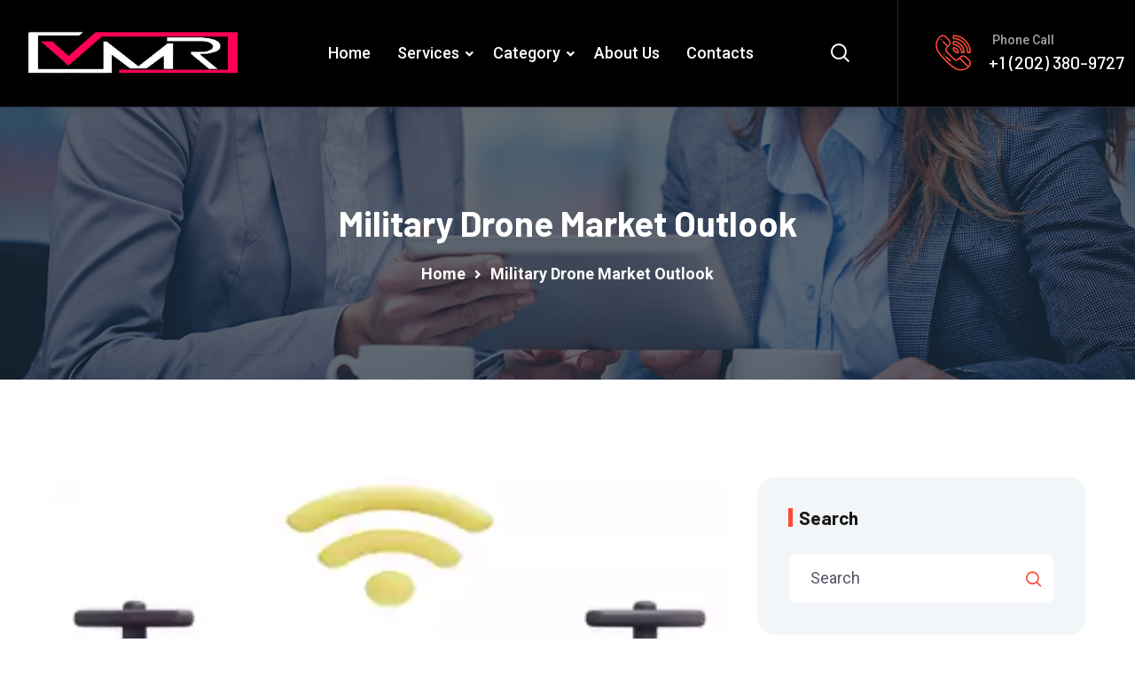

--- FILE ---
content_type: text/html; charset=UTF-8
request_url: https://www.vmr.biz/blog/tag/military-drone-market-outlook
body_size: 20151
content:
<!DOCTYPE html>
<html lang="en-US">
<head>
<meta charset="UTF-8">
<meta name="viewport" content="width=device-width, initial-scale=1, maximum-scale=1">
<link rel="profile" href="https://gmpg.org/xfn/11">

<title>Military Drone Market outlook | [Market Research Reports] - Research Google News Blog | VMR.Biz</title>
<meta name='robots' content='max-image-preview:large' />
<link rel='dns-prefetch' href='//fonts.googleapis.com' />
<link rel="alternate" type="application/rss+xml" title="[Market Research Reports] - Research Google News Blog | VMR.Biz &raquo; Feed" href="https://www.vmr.biz/feed" />
<link rel="alternate" type="application/rss+xml" title="[Market Research Reports] - Research Google News Blog | VMR.Biz &raquo; Comments Feed" href="https://www.vmr.biz/comments/feed" />
<link rel="alternate" type="application/rss+xml" title="[Market Research Reports] - Research Google News Blog | VMR.Biz &raquo; Military Drone Market outlook Tag Feed" href="https://www.vmr.biz/blog/tag/military-drone-market-outlook/feed" />
<style id='wp-img-auto-sizes-contain-inline-css' type='text/css'>
img:is([sizes=auto i],[sizes^="auto," i]){contain-intrinsic-size:3000px 1500px}
/*# sourceURL=wp-img-auto-sizes-contain-inline-css */
</style>

<link rel='stylesheet' id='iziModal-css' href='https://www.vmr.biz/wp-content/plugins/themesflat-elementor/post-format/assets/css/iziModal.css?ver=6.9' type='text/css' media='all' />
<link rel='stylesheet' id='parallax-css' href='https://www.vmr.biz/wp-content/plugins/themesflat-elementor/assets/css/parallax.css?ver=6.9' type='text/css' media='all' />
<link rel='stylesheet' id='tf-animated-css' href='https://www.vmr.biz/wp-content/plugins/themesflat-elementor/assets/css/tf-animated.css?ver=6.9' type='text/css' media='all' />
<link rel='stylesheet' id='bootstrap-css' href='https://www.vmr.biz/wp-content/themes/consalti/css/bootstrap.css?ver=1' type='text/css' media='all' />
<style id='wp-emoji-styles-inline-css' type='text/css'>

	img.wp-smiley, img.emoji {
		display: inline !important;
		border: none !important;
		box-shadow: none !important;
		height: 1em !important;
		width: 1em !important;
		margin: 0 0.07em !important;
		vertical-align: -0.1em !important;
		background: none !important;
		padding: 0 !important;
	}
/*# sourceURL=wp-emoji-styles-inline-css */
</style>
<link rel='stylesheet' id='wp-block-library-css' href='https://www.vmr.biz/wp-includes/css/dist/block-library/style.min.css?ver=6.9' type='text/css' media='all' />
<style id='classic-theme-styles-inline-css' type='text/css'>
/*! This file is auto-generated */
.wp-block-button__link{color:#fff;background-color:#32373c;border-radius:9999px;box-shadow:none;text-decoration:none;padding:calc(.667em + 2px) calc(1.333em + 2px);font-size:1.125em}.wp-block-file__button{background:#32373c;color:#fff;text-decoration:none}
/*# sourceURL=/wp-includes/css/classic-themes.min.css */
</style>
<style id='global-styles-inline-css' type='text/css'>
:root{--wp--preset--aspect-ratio--square: 1;--wp--preset--aspect-ratio--4-3: 4/3;--wp--preset--aspect-ratio--3-4: 3/4;--wp--preset--aspect-ratio--3-2: 3/2;--wp--preset--aspect-ratio--2-3: 2/3;--wp--preset--aspect-ratio--16-9: 16/9;--wp--preset--aspect-ratio--9-16: 9/16;--wp--preset--color--black: #000000;--wp--preset--color--cyan-bluish-gray: #abb8c3;--wp--preset--color--white: #ffffff;--wp--preset--color--pale-pink: #f78da7;--wp--preset--color--vivid-red: #cf2e2e;--wp--preset--color--luminous-vivid-orange: #ff6900;--wp--preset--color--luminous-vivid-amber: #fcb900;--wp--preset--color--light-green-cyan: #7bdcb5;--wp--preset--color--vivid-green-cyan: #00d084;--wp--preset--color--pale-cyan-blue: #8ed1fc;--wp--preset--color--vivid-cyan-blue: #0693e3;--wp--preset--color--vivid-purple: #9b51e0;--wp--preset--gradient--vivid-cyan-blue-to-vivid-purple: linear-gradient(135deg,rgb(6,147,227) 0%,rgb(155,81,224) 100%);--wp--preset--gradient--light-green-cyan-to-vivid-green-cyan: linear-gradient(135deg,rgb(122,220,180) 0%,rgb(0,208,130) 100%);--wp--preset--gradient--luminous-vivid-amber-to-luminous-vivid-orange: linear-gradient(135deg,rgb(252,185,0) 0%,rgb(255,105,0) 100%);--wp--preset--gradient--luminous-vivid-orange-to-vivid-red: linear-gradient(135deg,rgb(255,105,0) 0%,rgb(207,46,46) 100%);--wp--preset--gradient--very-light-gray-to-cyan-bluish-gray: linear-gradient(135deg,rgb(238,238,238) 0%,rgb(169,184,195) 100%);--wp--preset--gradient--cool-to-warm-spectrum: linear-gradient(135deg,rgb(74,234,220) 0%,rgb(151,120,209) 20%,rgb(207,42,186) 40%,rgb(238,44,130) 60%,rgb(251,105,98) 80%,rgb(254,248,76) 100%);--wp--preset--gradient--blush-light-purple: linear-gradient(135deg,rgb(255,206,236) 0%,rgb(152,150,240) 100%);--wp--preset--gradient--blush-bordeaux: linear-gradient(135deg,rgb(254,205,165) 0%,rgb(254,45,45) 50%,rgb(107,0,62) 100%);--wp--preset--gradient--luminous-dusk: linear-gradient(135deg,rgb(255,203,112) 0%,rgb(199,81,192) 50%,rgb(65,88,208) 100%);--wp--preset--gradient--pale-ocean: linear-gradient(135deg,rgb(255,245,203) 0%,rgb(182,227,212) 50%,rgb(51,167,181) 100%);--wp--preset--gradient--electric-grass: linear-gradient(135deg,rgb(202,248,128) 0%,rgb(113,206,126) 100%);--wp--preset--gradient--midnight: linear-gradient(135deg,rgb(2,3,129) 0%,rgb(40,116,252) 100%);--wp--preset--font-size--small: 13px;--wp--preset--font-size--medium: 20px;--wp--preset--font-size--large: 36px;--wp--preset--font-size--x-large: 42px;--wp--preset--spacing--20: 0.44rem;--wp--preset--spacing--30: 0.67rem;--wp--preset--spacing--40: 1rem;--wp--preset--spacing--50: 1.5rem;--wp--preset--spacing--60: 2.25rem;--wp--preset--spacing--70: 3.38rem;--wp--preset--spacing--80: 5.06rem;--wp--preset--shadow--natural: 6px 6px 9px rgba(0, 0, 0, 0.2);--wp--preset--shadow--deep: 12px 12px 50px rgba(0, 0, 0, 0.4);--wp--preset--shadow--sharp: 6px 6px 0px rgba(0, 0, 0, 0.2);--wp--preset--shadow--outlined: 6px 6px 0px -3px rgb(255, 255, 255), 6px 6px rgb(0, 0, 0);--wp--preset--shadow--crisp: 6px 6px 0px rgb(0, 0, 0);}:where(.is-layout-flex){gap: 0.5em;}:where(.is-layout-grid){gap: 0.5em;}body .is-layout-flex{display: flex;}.is-layout-flex{flex-wrap: wrap;align-items: center;}.is-layout-flex > :is(*, div){margin: 0;}body .is-layout-grid{display: grid;}.is-layout-grid > :is(*, div){margin: 0;}:where(.wp-block-columns.is-layout-flex){gap: 2em;}:where(.wp-block-columns.is-layout-grid){gap: 2em;}:where(.wp-block-post-template.is-layout-flex){gap: 1.25em;}:where(.wp-block-post-template.is-layout-grid){gap: 1.25em;}.has-black-color{color: var(--wp--preset--color--black) !important;}.has-cyan-bluish-gray-color{color: var(--wp--preset--color--cyan-bluish-gray) !important;}.has-white-color{color: var(--wp--preset--color--white) !important;}.has-pale-pink-color{color: var(--wp--preset--color--pale-pink) !important;}.has-vivid-red-color{color: var(--wp--preset--color--vivid-red) !important;}.has-luminous-vivid-orange-color{color: var(--wp--preset--color--luminous-vivid-orange) !important;}.has-luminous-vivid-amber-color{color: var(--wp--preset--color--luminous-vivid-amber) !important;}.has-light-green-cyan-color{color: var(--wp--preset--color--light-green-cyan) !important;}.has-vivid-green-cyan-color{color: var(--wp--preset--color--vivid-green-cyan) !important;}.has-pale-cyan-blue-color{color: var(--wp--preset--color--pale-cyan-blue) !important;}.has-vivid-cyan-blue-color{color: var(--wp--preset--color--vivid-cyan-blue) !important;}.has-vivid-purple-color{color: var(--wp--preset--color--vivid-purple) !important;}.has-black-background-color{background-color: var(--wp--preset--color--black) !important;}.has-cyan-bluish-gray-background-color{background-color: var(--wp--preset--color--cyan-bluish-gray) !important;}.has-white-background-color{background-color: var(--wp--preset--color--white) !important;}.has-pale-pink-background-color{background-color: var(--wp--preset--color--pale-pink) !important;}.has-vivid-red-background-color{background-color: var(--wp--preset--color--vivid-red) !important;}.has-luminous-vivid-orange-background-color{background-color: var(--wp--preset--color--luminous-vivid-orange) !important;}.has-luminous-vivid-amber-background-color{background-color: var(--wp--preset--color--luminous-vivid-amber) !important;}.has-light-green-cyan-background-color{background-color: var(--wp--preset--color--light-green-cyan) !important;}.has-vivid-green-cyan-background-color{background-color: var(--wp--preset--color--vivid-green-cyan) !important;}.has-pale-cyan-blue-background-color{background-color: var(--wp--preset--color--pale-cyan-blue) !important;}.has-vivid-cyan-blue-background-color{background-color: var(--wp--preset--color--vivid-cyan-blue) !important;}.has-vivid-purple-background-color{background-color: var(--wp--preset--color--vivid-purple) !important;}.has-black-border-color{border-color: var(--wp--preset--color--black) !important;}.has-cyan-bluish-gray-border-color{border-color: var(--wp--preset--color--cyan-bluish-gray) !important;}.has-white-border-color{border-color: var(--wp--preset--color--white) !important;}.has-pale-pink-border-color{border-color: var(--wp--preset--color--pale-pink) !important;}.has-vivid-red-border-color{border-color: var(--wp--preset--color--vivid-red) !important;}.has-luminous-vivid-orange-border-color{border-color: var(--wp--preset--color--luminous-vivid-orange) !important;}.has-luminous-vivid-amber-border-color{border-color: var(--wp--preset--color--luminous-vivid-amber) !important;}.has-light-green-cyan-border-color{border-color: var(--wp--preset--color--light-green-cyan) !important;}.has-vivid-green-cyan-border-color{border-color: var(--wp--preset--color--vivid-green-cyan) !important;}.has-pale-cyan-blue-border-color{border-color: var(--wp--preset--color--pale-cyan-blue) !important;}.has-vivid-cyan-blue-border-color{border-color: var(--wp--preset--color--vivid-cyan-blue) !important;}.has-vivid-purple-border-color{border-color: var(--wp--preset--color--vivid-purple) !important;}.has-vivid-cyan-blue-to-vivid-purple-gradient-background{background: var(--wp--preset--gradient--vivid-cyan-blue-to-vivid-purple) !important;}.has-light-green-cyan-to-vivid-green-cyan-gradient-background{background: var(--wp--preset--gradient--light-green-cyan-to-vivid-green-cyan) !important;}.has-luminous-vivid-amber-to-luminous-vivid-orange-gradient-background{background: var(--wp--preset--gradient--luminous-vivid-amber-to-luminous-vivid-orange) !important;}.has-luminous-vivid-orange-to-vivid-red-gradient-background{background: var(--wp--preset--gradient--luminous-vivid-orange-to-vivid-red) !important;}.has-very-light-gray-to-cyan-bluish-gray-gradient-background{background: var(--wp--preset--gradient--very-light-gray-to-cyan-bluish-gray) !important;}.has-cool-to-warm-spectrum-gradient-background{background: var(--wp--preset--gradient--cool-to-warm-spectrum) !important;}.has-blush-light-purple-gradient-background{background: var(--wp--preset--gradient--blush-light-purple) !important;}.has-blush-bordeaux-gradient-background{background: var(--wp--preset--gradient--blush-bordeaux) !important;}.has-luminous-dusk-gradient-background{background: var(--wp--preset--gradient--luminous-dusk) !important;}.has-pale-ocean-gradient-background{background: var(--wp--preset--gradient--pale-ocean) !important;}.has-electric-grass-gradient-background{background: var(--wp--preset--gradient--electric-grass) !important;}.has-midnight-gradient-background{background: var(--wp--preset--gradient--midnight) !important;}.has-small-font-size{font-size: var(--wp--preset--font-size--small) !important;}.has-medium-font-size{font-size: var(--wp--preset--font-size--medium) !important;}.has-large-font-size{font-size: var(--wp--preset--font-size--large) !important;}.has-x-large-font-size{font-size: var(--wp--preset--font-size--x-large) !important;}
:where(.wp-block-post-template.is-layout-flex){gap: 1.25em;}:where(.wp-block-post-template.is-layout-grid){gap: 1.25em;}
:where(.wp-block-term-template.is-layout-flex){gap: 1.25em;}:where(.wp-block-term-template.is-layout-grid){gap: 1.25em;}
:where(.wp-block-columns.is-layout-flex){gap: 2em;}:where(.wp-block-columns.is-layout-grid){gap: 2em;}
:root :where(.wp-block-pullquote){font-size: 1.5em;line-height: 1.6;}
/*# sourceURL=global-styles-inline-css */
</style>
<link rel='stylesheet' id='contact-form-7-css' href='https://www.vmr.biz/wp-content/plugins/contact-form-7/includes/css/styles.css?ver=6.1.4' type='text/css' media='all' />
<style id='contact-form-7-inline-css' type='text/css'>
.wpcf7 .wpcf7-recaptcha iframe {margin-bottom: 0;}.wpcf7 .wpcf7-recaptcha[data-align="center"] > div {margin: 0 auto;}.wpcf7 .wpcf7-recaptcha[data-align="right"] > div {margin: 0 0 0 auto;}
/*# sourceURL=contact-form-7-inline-css */
</style>
<link rel='stylesheet' id='tnado_hidefi_styles-css' href='https://www.vmr.biz/wp-content/plugins/hide-featured-image-on-all-single-pagepost//tnado-styles.css?ver=6.9' type='text/css' media='all' />
<link rel='stylesheet' id='themesflat-theme-slug-fonts-css' href='https://fonts.googleapis.com/css?family=Roboto%3A100%2C200%2C300%2C400%2C500%2C600%2C700%2C900%2Cregular%7CBarlow%3A100%2C200%2C300%2C400%2C500%2C600%2C700%2C900%2C700%7CRoboto%3A100%2C200%2C300%2C400%2C500%2C600%2C700%2C900%2C500%7CRoboto%3A100%2C200%2C300%2C400%2C500%2C600%2C700%2C900%2C500%7CRoboto%3A100%2C200%2C300%2C400%2C500%2C600%2C700%2C900%2Cregular%7CRoboto%3A100%2C200%2C300%2C400%2C500%2C600%2C700%2C900%2C400%7CBarlow%3A100%2C200%2C300%2C400%2C500%2C600%2C700%2C900%2C700%7CRoboto%3A100%2C200%2C300%2C400%2C500%2C600%2C700%2C900%2C700%7CBarlow%3A100%2C200%2C300%2C400%2C500%2C600%2C700%2C900%2C700%7CBarlow%3A100%2C200%2C300%2C400%2C500%2C600%2C700%2C900%2C700%7CBarlow%3A100%2C200%2C300%2C400%2C500%2C600%2C700%2C900%2C700%7CBarlow%3A100%2C200%2C300%2C400%2C500%2C600%2C700%2C900%2C700%7CRoboto%3A100%2C200%2C300%2C400%2C500%2C600%2C700%2C900%2C500%7CBarlow%3A100%2C200%2C300%2C400%2C500%2C600%2C700%2C900%2C700%7CRoboto%3A100%2C200%2C300%2C400%2C500%2C600%2C700%2C900%2C700%7CRoboto%3A100%2C200%2C300%2C400%2C500%2C600%2C700%2C900%2C500%7CRoboto%3A100%2C200%2C300%2C400%2C500%2C600%2C700%2C900%2C400%7CRoboto%3A100%2C200%2C300%2C400%2C500%2C600%2C700%2C900%2Cregular%7CRoboto%3A100%2C200%2C300%2C400%2C500%2C600%2C700%2C900%2Cregular%7CRoboto%3A100%2C200%2C300%2C400%2C500%2C600%2C700%2C900%2Cregular' type='text/css' media='all' />
<link rel='stylesheet' id='icon-consalti-css' href='https://www.vmr.biz/wp-content/themes/consalti/css/icon-consalti.css?ver=6.9' type='text/css' media='all' />
<link rel='stylesheet' id='icon-custom-theme-css' href='https://www.vmr.biz/wp-content/themes/consalti/css/icon-custom-theme.css?ver=6.9' type='text/css' media='all' />
<link rel='stylesheet' id='banking-and-finance-icons-css' href='https://www.vmr.biz/wp-content/themes/consalti/css/icon-banking-and-finance.css?ver=6.9' type='text/css' media='all' />
<link rel='stylesheet' id='icofont-css' href='https://www.vmr.biz/wp-content/themes/consalti/css/icofont.css?ver=6.9' type='text/css' media='all' />
<link rel='stylesheet' id='owl-carousel-css' href='https://www.vmr.biz/wp-content/plugins/themesflat-elementor/assets/css/owl.carousel.min.css?ver=6.9' type='text/css' media='all' />
<link rel='stylesheet' id='themesflat-animated-css' href='https://www.vmr.biz/wp-content/themes/consalti/css/animated.css?ver=6.9' type='text/css' media='all' />
<link rel='stylesheet' id='themesflat-main-css' href='https://www.vmr.biz/wp-content/themes/consalti/css/main.css?ver=6.9' type='text/css' media='all' />
<link rel='stylesheet' id='themesflat-inline-css-css' href='https://www.vmr.biz/wp-content/themes/consalti/css/inline-css.css?ver=6.9' type='text/css' media='all' />
<style id='themesflat-inline-css-inline-css' type='text/css'>
#themesflat-content{padding-top:110px; padding-bottom:110px; }
.themesflat-top .container-inside{padding-top:13px; padding-bottom:9px; }
#header #logo{}
#footer{padding-top:90px; padding-bottom:83px; }
.themesflat-partner-box{padding-top:67px; padding-bottom:106px; }
.page-title{padding-top:106px; padding-bottom:106px; }
body,button,input,select,textarea { font-family:Roboto;}
.blog-single .entry-content .icon-list { font-family:Roboto!important;}
body,button,input,select,textarea { font-weight:400;}
body,button,input,select,textarea { font-style:normal; }
body,button,input,select,textarea { font-size:16px; }
body,button,input,select,textarea { line-height:1.9;}
body,button,input,select,textarea { letter-spacing:0px;}
h1,h2,h3,h4,h5,h6 { font-family:Barlow;}
h1,h2,h3,h4,h5,h6 { font-weight:700;}
h1,h2,h3,h4,h5,h6 { line-height:1.235;}
h1,h2,h3,h4,h5,h6 { letter-spacing:0px;}
h1,h2,h3,h4,h5,h6  { font-style:normal; }
h1 { font-size:50px; }
h2 { font-size:32px; }
h3 { font-size:28px; }
h4 { font-size:24px; }
h5 { font-size:20px; }
h6 { font-size:16px; }
#mainnav > ul > li > a, .header-modal-menu-left-btn .text, header .flat-information li { font-family:Roboto;}
#mainnav > ul > li > a, .header-modal-menu-left-btn .text { font-weight:500;}
#mainnav > ul > li > a, .header-modal-menu-left-btn .text  { font-style:normal; }
#mainnav ul li a, .header-modal-menu-left-btn .text, header .flat-information li { font-size:18px;}
#mainnav > ul > li > a, #header .show-search, header .block a, #header .mini-cart-header .cart-count, #header .mini-cart .cart-count, .button-menu { line-height:120px;}
#mainnav > ul > li > a, #header .show-search a, header .block a, #header .mini-cart-header .cart-count, #header .mini-cart .cart-count, .button-menu { letter-spacing:0;}
#mainnav ul.sub-menu > li > a { font-family:Roboto;}
#mainnav ul.sub-menu > li > a { font-weight:500;}
#mainnav ul.sub-menu > li > a  { font-style:normal; }
#mainnav ul.sub-menu > li > a { font-size:18px;}
#mainnav ul.sub-menu > li > a { line-height:24px;}
#mainnav ul.sub-menu > li > a { letter-spacing:0px;}
blockquote { font-family:Roboto;}
blockquote { font-weight:400;}
blockquote { font-style:normal; }
blockquote { font-size:16px;}
blockquote { line-height:30px;}
blockquote { letter-spacing:0px;}
article .entry-title { font-family:Barlow;}
article .entry-title { font-weight:700;}
article .entry-title { font-style:normal; }
article .entry-title { font-size:30px;}
article .entry-title { line-height:1.6;}
article .entry-title { letter-spacing:0px;}
article .post-meta .item-meta { font-family:Roboto;}
article .post-meta .item-meta { font-weight:700;}
article .post-meta .item-meta { font-style:normal; }
article .post-meta .item-meta { font-size:16px;}
article .post-meta .item-meta { line-height:1.875em;}
article .post-meta .item-meta { letter-spacing:0px;}
article .themesflat-button { font-family:Barlow;}
article .themesflat-button { font-weight:700;}
article .themesflat-button { font-style:normal; }
article .themesflat-button { font-size:15px;}
article .themesflat-button { line-height:1;}
article .themesflat-button { letter-spacing:0;}
.single article .entry-title { font-family:Barlow;}
.single article .entry-title { font-weight:700;}
.single article .entry-title { font-style:normal; }
.single article .entry-title { font-size:40px;}
.single article .entry-title { line-height:1.2;}
.single article .entry-title { letter-spacing:0px;}
.comment-title, .comment-reply-title { font-family:Barlow;}
.comment-title, .comment-reply-title { font-weight:700;}
.comment-title, .comment-reply-title { font-style:normal; }
.comment-title, .comment-reply-title { font-size:30px;}
.comment-title, .comment-reply-title { line-height:1.2;}
.comment-title, .comment-reply-title { letter-spacing:0px;}
.sidebar .widget .widget-title, .sidebar .widget h2, .sidebar .wp-block-search .wp-block-search__label, .modal-menu__panel-body .widget h2, .modal-menu__panel-body .widget .widget-title, .modal-menu__panel-body .widget .wp-block-search__label { font-family:Barlow;}
.sidebar .widget .widget-title, .widget h2, .sidebar .wp-block-search .wp-block-search__label, .modal-menu__panel-body .widget h2, .modal-menu__panel-body .widget .widget-title, .modal-menu__panel-body .widget .wp-block-search__label { font-weight:700;}
.sidebar .widget .widget-title, .widget h2, .sidebar .wp-block-search .wp-block-search__label, .modal-menu__panel-body .widget h2, .modal-menu__panel-body .widget .widget-title, .modal-menu__panel-body .widget .wp-block-search__label { font-style:normal; }
.sidebar .widget .widget-title, .widget h2, .sidebar .wp-block-search .wp-block-search__label, .modal-menu__panel-body .widget h2, .modal-menu__panel-body .widget .widget-title, .modal-menu__panel-body .widget .wp-block-search__label { font-size:21px;}
.sidebar .widget .widget-title, .widget h2, .sidebar .wp-block-search .wp-block-search__label, .modal-menu__panel-body .widget h2, .modal-menu__panel-body .widget .widget-title, .modal-menu__panel-body .widget .wp-block-search__label { line-height:1;}
.sidebar .widget .widget-title, .widget h2, .sidebar .wp-block-search .wp-block-search__label, .modal-menu__panel-body .widget h2, .modal-menu__panel-body .widget .widget-title, .modal-menu__panel-body .widget .wp-block-search__label { letter-spacing:0px;}
footer .widget .widget-title, footer .widget h2, footer .wp-block-search .wp-block-search__label, footer .widget h3, footer .widget h4, footer .widget h5, footer .widget h6 { font-family:Roboto;}
footer .widget .widget-title, footer .widget h2, footer .wp-block-search .wp-block-search__label, footer .widget h3, footer .widget h4, footer .widget h5, footer .widget h6 { font-weight:500;}
footer .widget .widget-title, footer .widget h2, footer .wp-block-search .wp-block-search__label, footer .widget h3, footer .widget h4, footer .widget h5, footer .widget h6 { font-style:normal; }
footer .widget .widget-title, footer .widget h2, footer .wp-block-search .wp-block-search__label, footer .widget h3, footer .widget h4, footer .widget h5, footer .widget h6 { font-size:20px;}
footer .widget .widget-title, footer .widget h2, footer .wp-block-search .wp-block-search__label, footer .widget h3, footer .widget h4, footer .widget h5, footer .widget h6 { line-height:30px;}
footer .widget .widget-title, footer .widget h2, footer .wp-block-search .wp-block-search__label, footer .widget h3, footer .widget h4, footer .widget h5, footer .widget h6 { letter-spacing:0px;}
footer, #footer, .footer { font-family:Roboto;}
footer, #footer, .footer { font-weight:400;}
footer, #footer, .footer { font-style:normal; }
footer, #footer, .footer { font-size:18px;}
footer, #footer, .footer { line-height:1.5;}
.page-title .page-title-heading { font-family:Barlow;}
.page-title .page-title-heading { font-weight:700;}
.page-title .page-title-heading { font-style:normal; }
.page-title .page-title-heading { font-size:40px;}
.page-title .page-title-heading { line-height:1.2;}
.page-title .page-title-heading { letter-spacing:0px;}
.breadcrumbs, .breadcrumbs span a, .breadcrumbs a, .breadcrumbs span { font-family:Roboto;}
.breadcrumbs, .breadcrumbs span a, .breadcrumbs a, .breadcrumbs span { font-weight:700;}
.breadcrumbs, .breadcrumbs span a, .breadcrumbs a, .breadcrumbs span { font-style:normal; }
.breadcrumbs, .breadcrumbs span a, .breadcrumbs a, .breadcrumbs span { font-size:18px;}
.breadcrumbs, .breadcrumbs span a, .breadcrumbs a, .breadcrumbs span { line-height:1.5;}
.breadcrumbs, .breadcrumbs span a, .breadcrumbs a, .breadcrumbs span { letter-spacing:0px;}
.themesflat-button, button, input[type="button"], input[type="reset"], input[type="submit"] { font-family:Roboto;}
.themesflat-button, button, input[type="button"], input[type="reset"], input[type="submit"] { font-weight:500;}
.themesflat-button, button, input[type="button"], input[type="reset"], input[type="submit"] { font-style:normal; }
.themesflat-button, button, input[type="button"], input[type="reset"], input[type="submit"] { font-size:15px;}
.themesflat-button, button, input[type="button"], input[type="reset"], input[type="submit"] { line-height:1;}
.themesflat-button, button, input[type="button"], input[type="reset"], input[type="submit"] { letter-spacing:0px;}
.navigation a, .pagination > span, .navigation.paging-navigation span, .page-links a, .page-links > span { font-family:Roboto;}
.navigation a, .pagination > span, .navigation.paging-navigation span, .page-links a, .page-links > span { font-weight:400;}
.navigation a, .pagination > span, .navigation.paging-navigation span, .page-links a, .page-links > span { font-style:normal; }
.navigation a, .pagination > span, .navigation.paging-navigation span, .page-links a, .page-links > span { font-size:18px;}
.navigation a, .pagination > span, .navigation.paging-navigation span, .page-links a, .page-links > span { line-height:1;}
.navigation a, .pagination > span, .navigation.paging-navigation span, .page-links a, .page-links > span { letter-spacing:0px;}
.copyright { font-family:Roboto;}
.copyright { font-weight:400;}
.copyright { font-style:normal; }
.copyright { font-size:18px;}
.copyright { line-height:1.5;}
.copyright { letter-spacing:0;}
.bottom { font-family:Roboto;}
.bottom { font-weight:400;}
.bottom { font-style:normal; }
.bottom { font-size:18px;}
.bottom { line-height:1.5;}
.bottom { letter-spacing:0px;}
.themesflat-top { background-color:#ffffff ; } 
.themesflat-top { color:#616161 ;} 
.themesflat-top ul li > i { color:#FD4A36 ;} 
.themesflat-top a { color:#616161 ;} 
.themesflat-top a:hover { color:#fd4a36 ;} 
.themesflat-top { font-family:Roboto;}
.themesflat-top { font-weight:400;}
.themesflat-top { font-style:normal; }
.themesflat-top { font-size:16px;}
.themesflat-top { line-height:1.625;}
#header.header-default, #header.header-style1, #header.header-style2, #header.header-style4, #header.header-style3 .header-ct-center, #header.header-style3 .header-ct-right, #header.header-style3:before { background:#ffffff;}
#header.header-sticky { background:#ffffff;}
#mainnav > ul > li > a, .header-modal-menu-left-btn .text, header .flat-information li, header .flat-information li a { color:#ffffff;}
.header-modal-menu-left-btn .modal-menu-left-btn .line { background:#ffffff;}
#mainnav > ul > li > a:hover { color:#ffffff;}
#mainnav ul.sub-menu > li > a:hover { color:#ffffff;}
#mainnav > ul > li > a:after { background:#ffffff;}
#mainnav > ul > li.current-menu-item > a, #mainnav > ul > li.current-menu-ancestor > a, #mainnav > ul > li.current-menu-parent > a { color:#fd4a36;}
#mainnav > ul > li.current-menu-item > a:after, #mainnav > ul > li.current-menu-ancestor > a:after, #mainnav > ul > li.current-menu-parent > a:after { background:#fd4a36;}
#mainnav ul.sub-menu > li > a, #mainnav li.megamenu > ul.sub-menu > .menu-item-has-children > a { color:#1F242C;}
#mainnav ul.sub-menu { background-color:#ffffff;}
#mainnav ul.sub-menu > li > a:hover, #mainnav ul.sub-menu > li.current-menu-item > a, #mainnav-mobi ul li.current-menu-item > a, #mainnav-mobi ul li.current-menu-ancestor > a, #mainnav ul.sub-menu > li.current-menu-ancestor > a, #mainnav-mobi ul li .current-menu-item > a, #mainnav-mobi ul li.current-menu-item .btn-submenu:before, #mainnav-mobi ul li .current-menu-item .btn-submenu:before { color:#FD4A36;}
#mainnav ul.sub-menu > li > a:before { background-color:rgba(255,255,255,0);}
#mainnav ul.sub-menu > li { border-top-color:#E8E8E8;}
#header #logo a img, .modal-menu__panel-footer .logo-panel a img { max-width:300px;height: auto;}
#mainnav > ul > li { margin-left:15px; margin-right:15px;}
.footer_background { background:#222631;}
#footer .widget-title, #footer h2, #footer h3, #footer h4, #footer h5, #footer h6, #footer .wp-block-search .wp-block-search__label { color:#ffffff;}
#footer, #footer input,#footer select,#footer textarea, #footer a, footer .widget.widget-recent-news li .text .post-date, footer .widget.widget_latest_news li .text .post-date, #footer .footer-widgets .widget.widget_themesflat_socials ul li a, #footer .footer-widgets .widget.widget_themesflat_socials ul li a:hover, footer select option, footer .widget.widget_recent_entries ul li .post-date, #footer .wp-block-latest-posts__post-author, #footer .wp-block-latest-posts__post-date { color:#c1c3cb;}
#footer a:hover { color:#FD4A36;}
footer .widget.widget_categories ul > li > a:before, footer .widget.widget_pages ul > li > a:before, footer .widget.widget_archive ul > li > a:before, footer .widget.widget_meta ul > li > a:before, footer .widget.widget_block ul > li > a:before { background:#FD4A36;}
.bottom { background:#222631;}
.bottom, .bottom a { color:#c1c3cb;}
.bottom .copyright a { color:#c1c3cb;}
.bottom a:hover, .bottom .copyright a:hover { color:#FD4A36;}
.bottom .copyright a:before { background:#FD4A36;}
.themesflat-action-box .heading, .themesflat-action-box h2, .themesflat-action-box h3, .themesflat-action-box h4, .themesflat-action-box h5, .themesflat-action-box h6 { color:#262626;}
.themesflat-action-box, .themesflat-action-box p { color:#262626;}
.themesflat-action-box .themesflat-button, .themesflat-action-box .themesflat-button:hover { color:#ffffff;}
.themesflat-action-box .themesflat-button { background-color:#FD4A36;}
.themesflat-partner-box { background: #fff;}
.page-title .overlay { background: #071327;}
.page-title .overlay { opacity:60%; filter:alpha(opacity=60); }
.page-title {background-image: url(https://www.vmr.biz/wp-content/uploads/2022/12/blog-pagetitle-min-2.jpg);}
.page-title {background-size: cover;}
.page-title h1 {color:rgba(255,255,255,1);}
.page-title.parallax h1:after, .page-title.video h1:after {background:rgba(255,255,255,1);}
.breadcrumbs span, .breadcrumbs span a, .breadcrumbs a, .breadcrumbs span i, .breadcrumbs span.trail-browse i {color:rgba(255,255,255,1);}
body, input, select, textarea { color:#565872}
.themesflat-portfolio .item .category-post a:hover,ul.iconlist .list-title .testimonial-content blockquote,.testimonial-content .author-info,.themesflat_counter.style2 .themesflat_counter-content-right,.themesflat_counter.style2 .themesflat_counter-content-left, .page-links a:focus,.widget_search .search-form input[type=search],.entry-meta ul,.entry-meta ul.meta-right,.entry-footer strong, .themesflat_button_container .themesflat-button.no-background, .portfolio-single .entry-content, article .entry-meta ul li a, .blog-single .entry-footer .tags-links a, .navigation.posts-navigation .nav-links li a .meta-nav, .flat-language ul.unstyled-child li a { color:#565872}
.widget .widget-title:after, .widget .widget-title:before,ul.iconlist li.circle:before { background-color:#565872}
h1, h2, h3, h4, h5, h6 { color:#191919;}
article .entry-title a, .item article .entry-title a, .widget.widget_categories ul li a, .widget.widget_archive ul li a, .widget.widget_pages ul li a, .widget.widget_block .wp-block-archives li a, .widget.widget_block .wp-block-categories li a,.tags-links a, .logged-in-as a, .widget.widget-recent-news li .text h6 a, .widget.widget_latest_news li .text h6 a { color:#191919;}
.comment-list .comement_reply a:hover, .sidebar .widget_recent_comments ul li, .sidebar .widget.widget_block ol.wp-block-latest-comments li, .sidebar .widget.widget_recent_comments ul li, .sidebar .widget.widget_rss ul li, .sidebar .widget.widget_block ol.wp-block-latest-comments li, .sidebar .wp-block-search .wp-block-search__label { color:#191919!important;}
.tf-posts .blog-post .tf-button:hover, .tf-posts .blog-post .title a { color:#191919;}
#commentform .wrap-input-submit:before, .themesflat-button:before, .wp-block-button__link:before, .block-get-a-quote a:before, button:before, .btn:before, input[type="button"]:hover, input[type="reset"]:hover, input[type="submit"]:hover, .search-form .search-submit:hover, .draw-border a:before, #header .wrap-btn-header .btn-header:hover  { background-color:#191919;}
 :root { --theme-primary-color:#191919 }
.comment-list .comement_reply a, .wp-block-pullquote cite, blockquote em, blockquote em a:hover, blockquote i, blockquote cite, blockquote cite a, article .entry-title a:hover, .navigation.posts-navigation .nav-links a:hover, .widget_calendar table #today:hover, .widget_calendar table #today a:hover, .widget_calendar table tbody tr a:hover, .widget_calendar nav a:hover, article .post-meta .item-meta .meta-icon, article .post-meta .item-meta a:hover, .social-share-article ul li a:hover, .widget.widget-recent-news li .text .post-date i, .widget.widget_latest_news li .text .post-date i, .widget.widget-recent-news li .text h6 a:hover, .widget.widget_latest_news li .text h6 a:hover, .portfolios-post .content .post-meta a:hover, .portfolios-post .content .title a:hover, .project-post .content .post-meta a:hover, .tf-posts .blog-post .tf-button, .tf-posts .blog-post .title a:hover, .tf-services-wrap.style2 .services-post:hover .post-icon i, .tf-services-wrap.style2 .services-post .tf-button-container a, .breadcrumbs a:hover, .breadcrumbs span a:hover, .breadcrumbs a:hover span, .breadcrumbs span a:hover span, blockquote a:hover, .widget.widget_recent_entries ul li a:hover, .widget.widget_block ul.wp-block-latest-posts li a:hover, #mainnav_canvas ul li.current-menu-item > a, #mainnav_canvas ul li.current_page_item > a, #mainnav_canvas ul li.current-menu-ancestor > a, #mainnav_canvas ul li.current-menu-parent > a, .tags-links a:hover, .logged-in-as a:hover, .comments-area ol.comment-list article .comment_content .comment_meta .comment_author a:hover, .single-portfolios .entry-content .meta-post a:hover, .single-project .entry-content .meta-post a:hover, .services-post .title a:hover, .services-post .tf-button-container a:hover, .info-header .phone:hover, .post-meta a:hover, #mainnav_canvas ul li a:hover, article .entry-title a:hover, .item article .entry-title a:hover, .widget ul li a:hover, .widget ol li a:hover, .sidebar .widget.widget_nav_menu ul li a:hover, .widget.widget_meta ul li a:hover, .tf-posts.style3 .content .post-meta a:hover, .tf-posts.style3 .blog-post .tf-button:hover, .tf-posts.style3 .blog-post .tf-button:hover:after, .tf-posts.style4 .content .post-meta a:hover, .tf-posts.style4 .blog-post .tf-button:hover, .tf-posts.style4 .blog-post .tf-button:hover:after,.navigation.loadmore.portfolios a::after, .navigation.loadmore.services a::after, .navigation.loadmore.project a::after, .themesflat-top .content-right > i, .footer-form.mc-input-discount button, .page-numbers:last-child, .footer-widgets .widget.widget_nav_menu ul li::before, .widget.widget_block .wp-block-categories li::before, .wp-block-search .wp-block-search__button:after  { color:#fd4a36;}
.sidebar .widget ul li a:hover, .widget.widget_block .wp-block-archives li a:hover, .widget.widget_block .wp-block-categories li a:hover, .tf-services-wrap.style1 .services-post .tf-button-container a::after , .widget_search form button,.comment-reply-title a#cancel-comment-reply-link:hover { color:#fd4a36;}
button:hover, input[type="button"]:hover, input[type="reset"]:hover, input[type="submit"]:hover, mark, ins, .go-top, #commentform .wrap-input-submit, .themesflat-button, .draw-border a, .widget.widget_categories ul li a:hover, button, input[type="button"], input[type="reset"], input[type="submit"], .themesflat-services-taxonomy .services-post:hover .post-icon, #header.header-style1 .draw-border a:before, .show-search > a, .wp-block-button__link, .wp-block-file .wp-block-file__button, .is-style-outline .wp-block-button__link:before, .page-links a:hover, .page-links a:focus, .page-links > span, input[type='radio']:checked:before, .block-get-a-quote .overlay-color, .btn-header, .tf-services-wrap.style2 .services-post:hover .content, .modal-menu__panel-footer, .footer-widgets .widget.widget_nav_menu ul li a::after, #header.header-style1.has-topbar .logo, .tag-cloud-link:hover, .navigation.posts-navigation .nav-links li a:hover, .single-project .entry-content .meta-post, .project-post .tf-button-container a, .themesflat_widget_services_categories li::before, .single .entry-footer .tags-links a:hover, .draw-border a:before { background:#fd4a36;}
textarea:focus, input[type="text"]:focus, input[type="password"]:focus, input[type="datetime"]:focus, input[type="datetime-local"]:focus, input[type="date"]:focus, input[type="month"]:focus, input[type="time"]:focus, input[type="week"]:focus, input[type="number"]:focus, input[type="email"]:focus, input[type="url"]:focus,input[type="tel"]:focus, input[type="color"]:focus, .widget.widget_archive ul li a:hover, .widget.widget_categories ul li a:hover, .widget.widget_pages ul li a:hover, .sidebar .wpcf7-form textarea:focus, .single-portfolios .entry-content .meta-post .inner-meta-post, .single-project .entry-content .meta-post .inner-meta-post, #header.header-style1 .btn-header, #header.header-style1 .btn-header:hover, .is-style-outline>.wp-block-button__link, .wp-block-button__link.is-style-outline, input[type='radio']:checked,.navigation.loadmore.portfolios a,.navigation.loadmore.services a,.navigation.loadmore.project a, .page-numbers.current, .page-numbers:hover, .themesflat_widget_services_categories li,.page-links a:hover,.tag-cloud-link:hover, .widget .tagcloud a:hover { border-color:#fd4a36!important;}
.draw-border.second-color a:hover, .draw-border.second-color button:hover, #footer a:hover, .wishlist_table span.wishlist-in-stock, #footer .widget_calendar nav a:hover, #footer .widget_calendar table tbody tr a:hover { color:#fd4a36!important;}
select:focus , .draw-border.second-color a:hover::before, .draw-border.second-color a:hover::after, .draw-border.second-color button:hover > span::before, .draw-border.second-color button:hover > span::after,.footer .mc4wp-form input[type="email"]:focus, .sidebar .widget h2,.wp-block-search__label,.sidebar .widget .widget-title,.navigation.posts-navigation .nav-links li a:hover,.services-page .themesflat_widget_services_categories li:first-child{ border-color:#fd4a36 !important;}
.double-bounce3, .double-bounce4, .navigation.paging-navigation .current, .navigation.paging-navigation a:hover, .navigation.paging-navigation a.next:hover, .widget .widget-title:after, .widget .tagcloud a:hover, .go-top, .search-form .search-submit, .btn-menu:before, .btn-menu:after, .btn-menu span, .footer-widgets .widget.widget_themesflat_socials ul li a:hover, .footer .mc4wp-form input[type="submit"]:hover, .info-footer .wrap-info-item, a.btn.s2:before, .portfolio-filter li.active a, .services-filter li.active a, .project-filter li.active a, .portfolio-filter li a:hover, .services-filter li a:hover, .project-filter li a:hover, .single-portfolios .entry-footer .social-share-article a:hover, .portfolios-post .content .tf-button:hover, .single-project .entry-footer .social-share-article a:hover, .project-post .content .tf-button:hover, .tf-counter.style1:after, .tf-posts.style2 .blog-post:after, .tf-posts.style2 .bg-overlay, .tf-posts.style3 .featured-post .post-meta, .tf-posts.style4 .blog-post .tf-button:hover:before, .navigation.paging-navigation .dots:hover, .footer .wrap-widgets-4 h2::after, footer .widget h3:after, footer .widget h4:after, footer .widget h5:after, footer .widget h6:after, .tf-services-wrap.style3 .services-post .tf-button-container a { background: #fd4a36;}
.info-header .icon-info svg, .themesflat-services-taxonomy .services-post .post-icon svg, .tf-services-wrap.style2 .services-post:hover .post-icon svg { fill:#fd4a36}
footer .widget.widget_categories ul li>a:hover:after, footer .widget.widget_archive ul li>a:hover:after, footer .widget.widget_pages ul li>a:hover:after, footer .widget.widget_meta ul li>a:hover:after { color:#fd4a36;}
 :root { --theme-secondary-color:#fd4a36 }
a, .flat-language ul.unstyled-child li a:hover { color:#fd4a36 }
#mainnav ul.sub-menu > li > a > span, #mainnav_canvas ul li a > span, .tf-services-wrap.style3 .services-post .post-icon, .dark-form.style2 button, .dark-form.style2 input[type="submit"], .footer-style-3 footer .widget .widget-title:after, .footer-style-3 footer .widget h2:after, .footer-style-3 footer .wp-block-search .wp-block-search__label:after, .footer-style-4 footer .widget .widget-title:after, .footer-style-4 footer .widget h2:after, .footer-style-4 footer .wp-block-search .wp-block-search__label:after, .mc4wp-form input[type="submit"], .footer-style-2 #footer .footer-widgets .widget.widget_themesflat_socials ul li a:hover, .footer-style-2 #footer .footer-widgets .widget.widget_themesflat_socials ul li:first-child a, .footer-style-4 #footer .footer-widgets .widget.widget_themesflat_socials ul li a:hover, .footer-style-4 #footer .footer-widgets .widget.widget_themesflat_socials ul li:first-child a { background-color:#fd4a36 }
.project-post .content, .line-top .tf-imagebox .content:before, .services-post .content:before { background-color:#fd4a36 !important}
 :root { --theme-accent-color:#fd4a36 }

/*# sourceURL=themesflat-inline-css-inline-css */
</style>
<link rel='stylesheet' id='font-awesome-5-14-0-css' href='https://www.vmr.biz/wp-content/themes/consalti/css/font-awesome-5.14.0.css?ver=6.9' type='text/css' media='all' />
<link rel='stylesheet' id='themesflat-responsive-css' href='https://www.vmr.biz/wp-content/themes/consalti/css/responsive.css?ver=6.9' type='text/css' media='all' />
<link rel='stylesheet' id='tf-main-post-type-css' href='https://www.vmr.biz/wp-content/plugins/themesflat/assets/css/tf-main-post-type.css?ver=1' type='text/css' media='all' />
<script type="text/javascript" src="https://www.vmr.biz/wp-includes/js/jquery/jquery.min.js?ver=3.7.1" id="jquery-core-js"></script>
<script type="text/javascript" src="https://www.vmr.biz/wp-includes/js/jquery/jquery-migrate.min.js?ver=3.4.1" id="jquery-migrate-js"></script>
<link rel="https://api.w.org/" href="https://www.vmr.biz/wp-json/" /><link rel="alternate" title="JSON" type="application/json" href="https://www.vmr.biz/wp-json/wp/v2/tags/215" /><link rel="EditURI" type="application/rsd+xml" title="RSD" href="https://www.vmr.biz/xmlrpc.php?rsd" />
<meta name="generator" content="WordPress 6.9" />
<meta name="google-site-verification" content="ddxa3jivqiiJmrGfQ11g7hy-z_IWcI5U3F_6YC6cnkU" />
<!-- Google tag (gtag.js) -->
<script async src="https://www.googletagmanager.com/gtag/js?id=UA-252733828-1"></script>
<script>
  window.dataLayer = window.dataLayer || [];
  function gtag(){dataLayer.push(arguments);}
  gtag('js', new Date());

  gtag('config', 'UA-252733828-1');
</script>
<meta name="google-site-verification" content="NfN6kI0xpQuOO4aCFIJDZDbYGckUk8SIcb1m79ug7iY" />

<script type="application/ld+json">
    {
      "@context": "https://schema.org",
      "@type": "Organization",
      "image": "vmr.biz/wp-content/uploads/2022/12/logo-removebg-preview.png",
      "url": "https://www.vmr.biz/",
      "sameAs": ["https://www.linkedin.com/company/vantage-market-research/", "https://www.facebook.com/vantagemarketresearch/", "https://www.instagram.com/vantagemarketresearch/"],
      "logo": "vmr.biz/wp-content/uploads/2022/12/logo-removebg-preview.png",
      "name": "[Market Research Reports] - Research Google News Blog | VMR.Biz",
      "description": "VMR.Biz - Vantage Market Research is a technology-driven, technology-enabled market research firm that serves as a one-stop shop for all your research needs.",
      "email": "sales@vantagemarketresearch.com",
      "telephone": "+1-212-951-1369",
      "address": {
        "@type": "PostalAddress",
        "streetAddress": "224 W 35th St Ste 500, New York",
        "addressLocality": "Broadway",
        "addressCountry": "US",
        "addressRegion": "New York",
        "postalCode": "10001"
      },
      "numberOfEmployees": {
        "@type": "QuantitativeValue",
        "minValue": 1000,
        "maxValue": 9999
      },
        "foundingDate": "2021-11-15"        
    }
  </script>
<script type="application/ld+json">
    {
        "@context": "https://schema.org/",
        "@type": "WebSite",
        "name": "[Market Research Reports] - Research Google News Blog | VMR.Biz",
        "url": "https://www.vmr.biz/",
        "potentialAction": {
            "@type": "SearchAction",
            "target": "https://www.vmr.biz/search?search={search_term_string}",
            "query-input": "required name=search_term_string"
        }
    }
</script>
<meta name="generator" content="Elementor 3.35.0; features: additional_custom_breakpoints; settings: css_print_method-external, google_font-enabled, font_display-swap">


<!-- This site is optimized with the Simple SEO plugin v2.0.33 - https://wordpress.org/plugins/cds-simple-seo/ -->
<meta name="keywords" content="Military Drone Market size, Military Drone Market share, Military Drone Market 2022, Military Drone Market report, Military Drone Market analysis, Military Drone Market outlook, Military Drone Market demand, Military Drone Market" />
<meta name="description" content="Global Military Drone Market is valued at USD 13.4 Billion in 2021 and is projected to reach a value of USD 26.0 Billion by 2028 at a CAGR of 11.7% over the forecast period." />
<meta property="og:site_name" content="[Market Research Reports] - Research Google News Blog | VMR.Biz" />
<meta property="og:url" content="https://www.vmr.biz/blog/tag/military-drone-market-outlook" />
<meta property="og:type" content="website" />
<meta property="og:title" content="Military Drone Market outlook | [Market Research Reports] - Research Google News Blog | VMR.Biz" />
<meta property="og:description" content="Global Military Drone Market is valued at USD 13.4 Billion in 2021 and is projected to reach a value of USD 26.0 Billion by 2028 at a CAGR of 11.7% over the forecast period." />
<meta property="og:image" content="https://www.vmr.biz/wp-content/uploads/2022/12/Military-Drone-Market.webp" />
<meta property="og:image:url" content="https://www.vmr.biz/wp-content/uploads/2022/12/Military-Drone-Market.webp" />
<meta name="twitter:title" content="Military Drone Market outlook | [Market Research Reports] - Research Google News Blog | VMR.Biz" />
<meta name="twitter:description" content="Global Military Drone Market is valued at USD 13.4 Billion in 2021 and is projected to reach a value of USD 26.0 Billion by 2028 at a CAGR of 11.7% over the forecast period." />
<meta name="twitter:image" content="https://www.vmr.biz/wp-content/uploads/2022/12/Military-Drone-Market.webp" />
<meta name="twitter:card" content="summary_large_image">
<link rel="canonical" href="https://www.vmr.biz/blog/military-drone-market-13727" />
<!-- / Simple SEO plugin. -->

			<style>
				.e-con.e-parent:nth-of-type(n+4):not(.e-lazyloaded):not(.e-no-lazyload),
				.e-con.e-parent:nth-of-type(n+4):not(.e-lazyloaded):not(.e-no-lazyload) * {
					background-image: none !important;
				}
				@media screen and (max-height: 1024px) {
					.e-con.e-parent:nth-of-type(n+3):not(.e-lazyloaded):not(.e-no-lazyload),
					.e-con.e-parent:nth-of-type(n+3):not(.e-lazyloaded):not(.e-no-lazyload) * {
						background-image: none !important;
					}
				}
				@media screen and (max-height: 640px) {
					.e-con.e-parent:nth-of-type(n+2):not(.e-lazyloaded):not(.e-no-lazyload),
					.e-con.e-parent:nth-of-type(n+2):not(.e-lazyloaded):not(.e-no-lazyload) * {
						background-image: none !important;
					}
				}
			</style>
			<meta name="generator" content="Powered by Slider Revolution 6.5.21 - responsive, Mobile-Friendly Slider Plugin for WordPress with comfortable drag and drop interface." />
<link rel="icon" href="https://www.vmr.biz/wp-content/uploads/2025/01/cropped-Vantage-Market-Ressearch_Icon-32x32.png" sizes="32x32" />
<link rel="icon" href="https://www.vmr.biz/wp-content/uploads/2025/01/cropped-Vantage-Market-Ressearch_Icon-192x192.png" sizes="192x192" />
<link rel="apple-touch-icon" href="https://www.vmr.biz/wp-content/uploads/2025/01/cropped-Vantage-Market-Ressearch_Icon-180x180.png" />
<meta name="msapplication-TileImage" content="https://www.vmr.biz/wp-content/uploads/2025/01/cropped-Vantage-Market-Ressearch_Icon-270x270.png" />
<script>function setREVStartSize(e){
			//window.requestAnimationFrame(function() {
				window.RSIW = window.RSIW===undefined ? window.innerWidth : window.RSIW;
				window.RSIH = window.RSIH===undefined ? window.innerHeight : window.RSIH;
				try {
					var pw = document.getElementById(e.c).parentNode.offsetWidth,
						newh;
					pw = pw===0 || isNaN(pw) ? window.RSIW : pw;
					e.tabw = e.tabw===undefined ? 0 : parseInt(e.tabw);
					e.thumbw = e.thumbw===undefined ? 0 : parseInt(e.thumbw);
					e.tabh = e.tabh===undefined ? 0 : parseInt(e.tabh);
					e.thumbh = e.thumbh===undefined ? 0 : parseInt(e.thumbh);
					e.tabhide = e.tabhide===undefined ? 0 : parseInt(e.tabhide);
					e.thumbhide = e.thumbhide===undefined ? 0 : parseInt(e.thumbhide);
					e.mh = e.mh===undefined || e.mh=="" || e.mh==="auto" ? 0 : parseInt(e.mh,0);
					if(e.layout==="fullscreen" || e.l==="fullscreen")
						newh = Math.max(e.mh,window.RSIH);
					else{
						e.gw = Array.isArray(e.gw) ? e.gw : [e.gw];
						for (var i in e.rl) if (e.gw[i]===undefined || e.gw[i]===0) e.gw[i] = e.gw[i-1];
						e.gh = e.el===undefined || e.el==="" || (Array.isArray(e.el) && e.el.length==0)? e.gh : e.el;
						e.gh = Array.isArray(e.gh) ? e.gh : [e.gh];
						for (var i in e.rl) if (e.gh[i]===undefined || e.gh[i]===0) e.gh[i] = e.gh[i-1];
											
						var nl = new Array(e.rl.length),
							ix = 0,
							sl;
						e.tabw = e.tabhide>=pw ? 0 : e.tabw;
						e.thumbw = e.thumbhide>=pw ? 0 : e.thumbw;
						e.tabh = e.tabhide>=pw ? 0 : e.tabh;
						e.thumbh = e.thumbhide>=pw ? 0 : e.thumbh;
						for (var i in e.rl) nl[i] = e.rl[i]<window.RSIW ? 0 : e.rl[i];
						sl = nl[0];
						for (var i in nl) if (sl>nl[i] && nl[i]>0) { sl = nl[i]; ix=i;}
						var m = pw>(e.gw[ix]+e.tabw+e.thumbw) ? 1 : (pw-(e.tabw+e.thumbw)) / (e.gw[ix]);
						newh =  (e.gh[ix] * m) + (e.tabh + e.thumbh);
					}
					var el = document.getElementById(e.c);
					if (el!==null && el) el.style.height = newh+"px";
					el = document.getElementById(e.c+"_wrapper");
					if (el!==null && el) {
						el.style.height = newh+"px";
						el.style.display = "block";
					}
				} catch(e){
					console.log("Failure at Presize of Slider:" + e)
				}
			//});
		  };</script>
		<style type="text/css" id="wp-custom-css">
			#header.header-style1 #logo:before {
	display: block;
}

#rev_slider_2_1_wrapper .rev-btn i {
	top: -1px
}		</style>
		</head>

<body class="archive tag tag-military-drone-market-outlook tag-215 wp-custom-logo wp-theme-consalti  wide header_sticky header-04 class-name-page-military-drone-market elementor-default elementor-kit-6">
    <div id="preloader">
        <div class="row loader">
            <div class="pulse-loader"><div class="double-bounce3"></div><div class="double-bounce4"></div></div>        </div>
    </div>
            <!-- Go Top -->
        <a class="go-top">
            <i class="fa fa-chevron-up"></i>
        </a>
    <div class="modal-menu-left">
	<div class="modal-menu__backdrop"></div>
	<div class="modal-menu__body">
		<button class="modal-menu__close" type="button">
		    <i class="fa fa-times"></i>
		</button>
		<div class="modal-menu__panel">
			<div class="modal-menu__panel-header">
		        <div class="modal-menu__panel-title">
		        	<div class="header-modal-menu-left-btn">
		            </div>
		        </div>
		    </div>
		    <div class="modal-menu__panel-body">
				<div class="nav-wrap-secondary">				    
			        <div id="block-29" class="widget widget_block">
<div style="height:60px" aria-hidden="true" class="wp-block-spacer"></div>
</div><div id="block-30" class="widget widget_block">
<h2 class="wp-block-heading">Contact us</h2>
</div><div id="block-31" class="widget widget_block"><ul class="list-infor">
<li><span class="icon-1"></span>6218 Georgia Avenue NW Ste 1 - 564 Washington, DC 20011-5125, United States.</li>
<li> <span class="icon-2"></span><a href="/cdn-cgi/l/email-protection#295a48454c5a695f48475d484e4c44485b424c5d5b4c5a4c485b4a41074a4644">Email:<span class="__cf_email__" data-cfemail="92e1f3fef7e1d2e4f3fce6f3f5f7fff3e0f9f7e6e0f7e1f7f3e0f1fabcf1fdff">[email&#160;protected]</span></a></li>
<li><span class="icon-3"></span><a href="tel:+1(202)380-9727">Call Us: tel:+1(202)380-9727</a></li>
</ul></div>				    
				</div><!-- /.nav-wrap --> 
			</div>
		</div>
	</div>
</div>  <div class="themesflat-boxed">	
	<!-- Topbar -->
  
    <header id="header" class="header header-style4 ">
    <div class="inner-header">  
        <div class="container">
            <div class="row">
                <div class="col-md-12">
                    <div class="header-wrap clearfix">
                        <div class="header-ct-left">    <div id="logo" class="logo" >                  
        <a href="https://www.vmr.biz/"  title="[Market Research Reports] &#8211; Research Google News Blog | VMR.Biz">
                            <img class="site-logo"  src="https://www.vmr.biz/wp-content/uploads/2022/12/logo-removebg-preview.png" alt="[Market Research Reports] &#8211; Research Google News Blog | VMR.Biz"/>
                    </a>
    </div>
</div>
                        <div class="header-ct-center">
<div class="nav-wrap">
    <nav id="mainnav" class="mainnav" role="navigation">
        <ul id="menu-main-menu" class="menu"><li id="menu-item-12743" class="menu-item menu-item-type-post_type menu-item-object-page menu-item-home menu-item-12743"><a href="https://www.vmr.biz/">Home</a></li>
<li id="menu-item-7574" class="menu-item menu-item-type-post_type menu-item-object-page menu-item-has-children menu-item-7574"><a href="https://www.vmr.biz/services">Services</a>
<ul class="sub-menu">
	<li id="menu-item-13002" class="menu-item menu-item-type-custom menu-item-object-custom menu-item-13002"><a href="https://www.vmr.biz/blog/services/technology-solutions/">Technology &#038; Solutions</a></li>
	<li id="menu-item-13003" class="menu-item menu-item-type-custom menu-item-object-custom menu-item-13003"><a href="https://www.vmr.biz/blog/services/consumer-survey/">Consumer Survey</a></li>
	<li id="menu-item-13004" class="menu-item menu-item-type-custom menu-item-object-custom menu-item-13004"><a href="https://www.vmr.biz/blog/services/data-analytics/">Data Analytics</a></li>
	<li id="menu-item-13005" class="menu-item menu-item-type-custom menu-item-object-custom menu-item-13005"><a href="https://www.vmr.biz/blog/services/consulting-advisory/">Consulting &#038; Advisory</a></li>
	<li id="menu-item-13006" class="menu-item menu-item-type-custom menu-item-object-custom menu-item-13006"><a href="https://www.vmr.biz/blog/services/off-the-shelf-research/">Off-The-Shelf Research</a></li>
</ul>
</li>
<li id="menu-item-2144" class="menu-item menu-item-type-post_type menu-item-object-page menu-item-has-children menu-item-2144"><a href="https://www.vmr.biz/catogery">Category</a>
<ul class="sub-menu">
	<li id="menu-item-13007" class="menu-item menu-item-type-taxonomy menu-item-object-category menu-item-13007"><a href="https://www.vmr.biz/blog/category/advanced-materials">Advanced Materials</a></li>
	<li id="menu-item-13008" class="menu-item menu-item-type-taxonomy menu-item-object-category menu-item-13008"><a href="https://www.vmr.biz/blog/category/aerospace-and-defense">Aerospace and Defense</a></li>
	<li id="menu-item-13009" class="menu-item menu-item-type-taxonomy menu-item-object-category menu-item-13009"><a href="https://www.vmr.biz/blog/category/agriculture">Agriculture</a></li>
	<li id="menu-item-13010" class="menu-item menu-item-type-taxonomy menu-item-object-category menu-item-13010"><a href="https://www.vmr.biz/blog/category/automotive-transportation-logistics">Automotive Transportation &amp; Logistics</a></li>
	<li id="menu-item-13011" class="menu-item menu-item-type-taxonomy menu-item-object-category menu-item-13011"><a href="https://www.vmr.biz/blog/category/banking-financial-services-insurance">Banking Financial Services &amp; Insurance</a></li>
	<li id="menu-item-13012" class="menu-item menu-item-type-taxonomy menu-item-object-category menu-item-13012"><a href="https://www.vmr.biz/blog/category/biotechnology-and-life-sciences">Biotechnology and Life Sciences</a></li>
	<li id="menu-item-13013" class="menu-item menu-item-type-taxonomy menu-item-object-category menu-item-13013"><a href="https://www.vmr.biz/blog/category/building-and-construction">Building and Construction</a></li>
	<li id="menu-item-13014" class="menu-item menu-item-type-taxonomy menu-item-object-category menu-item-13014"><a href="https://www.vmr.biz/blog/category/chemicals">Chemicals</a></li>
	<li id="menu-item-13015" class="menu-item menu-item-type-taxonomy menu-item-object-category menu-item-13015"><a href="https://www.vmr.biz/blog/category/energy-and-power">Energy and Power</a></li>
	<li id="menu-item-13016" class="menu-item menu-item-type-taxonomy menu-item-object-category menu-item-13016"><a href="https://www.vmr.biz/blog/category/food-beverage">Food &amp; Beverage</a></li>
	<li id="menu-item-13017" class="menu-item menu-item-type-taxonomy menu-item-object-category menu-item-13017"><a href="https://www.vmr.biz/blog/category/healthcare">Healthcare</a></li>
	<li id="menu-item-13018" class="menu-item menu-item-type-taxonomy menu-item-object-category menu-item-13018"><a href="https://www.vmr.biz/blog/category/heavy-industry">Heavy Industry</a></li>
	<li id="menu-item-13019" class="menu-item menu-item-type-taxonomy menu-item-object-category menu-item-13019"><a href="https://www.vmr.biz/blog/category/mining-metals-and-minerals">Mining Metals and Minerals</a></li>
	<li id="menu-item-13020" class="menu-item menu-item-type-taxonomy menu-item-object-category menu-item-13020"><a href="https://www.vmr.biz/blog/category/semiconductor-electronics">Semiconductor &amp; Electronics</a></li>
	<li id="menu-item-13021" class="menu-item menu-item-type-taxonomy menu-item-object-category menu-item-13021"><a href="https://www.vmr.biz/blog/category/technology-media">Technology &amp; Media</a></li>
	<li id="menu-item-13025" class="menu-item menu-item-type-taxonomy menu-item-object-category menu-item-13025"><a href="https://www.vmr.biz/blog/category/consumer-goods-and-packaging">Consumer Goods and Packaging</a></li>
</ul>
</li>
<li id="menu-item-13063" class="menu-item menu-item-type-post_type menu-item-object-page menu-item-13063"><a href="https://www.vmr.biz/about-us">About Us</a></li>
<li id="menu-item-1397" class="menu-item menu-item-type-post_type menu-item-object-page menu-item-1397"><a href="https://www.vmr.biz/contact">Contacts</a></li>
</ul>    </nav><!-- #site-navigation -->  
</div><!-- /.nav-wrap -->   </div>
                        <div class="header-ct-right">

                                                            <div class="show-search">
                                    <a href="#"><i class="consalti-icon-search-01"></i></a> 
                                    <div class="submenu top-search widget_search">
                                        <form role="search" method="get" class="search-form" action="https://www.vmr.biz/" >
    <label>
        <span class="screen-reader-text">Search for:</span>
        <input type="search" value="" name="s" class="s" placeholder="Search…"/>
    </label>
    <button type="submit" class="search-submit"><i class="consalti-icon-search-01"></i></button>    
    </form>                                    </div>        
                                </div> 
                            
                                                        <div class="infor-header">
                                <div class="icon">
                                    <i class="banking-and-finance-icons-phone-call-5-1"></i>                                </div>
                                <div class="content">
                                    <div class="title">Phone Call</div> 
                                    <a href="tel:+1(202)380-9727">+1 (202) 380-9727</a>
                                </div>
                            </div>
                            
                            <div class="btn-menu">
                                <span class="line-1"></span>
                            </div><!-- //mobile menu button -->
                        </div>
                    </div>                
                </div><!-- /.col-md-12 -->
            </div><!-- /.row -->
        </div><!-- /.container -->
    </div>

    <div class="canvas-nav-wrap">
        <div class="overlay-canvas-nav"><div class="canvas-menu-close"><span></span></div></div>
        <div class="inner-canvas-nav">
                <div id="logo-mobi" class="logo" >                  
        <a href="https://www.vmr.biz/"  title="[Market Research Reports] &#8211; Research Google News Blog | VMR.Biz">
                            <img class="site-logo"  src="https://www.vmr.biz/wp-content/uploads/2022/12/logo-removebg-preview.png" alt="[Market Research Reports] &#8211; Research Google News Blog | VMR.Biz" />
                    </a>
    </div>
            <nav id="mainnav_canvas" class="mainnav_canvas" role="navigation">
                <ul id="menu-main-menu-1" class="menu"><li class="menu-item menu-item-type-post_type menu-item-object-page menu-item-home menu-item-12743"><a href="https://www.vmr.biz/">Home</a></li>
<li class="menu-item menu-item-type-post_type menu-item-object-page menu-item-has-children menu-item-7574"><a href="https://www.vmr.biz/services">Services</a>
<ul class="sub-menu">
	<li class="menu-item menu-item-type-custom menu-item-object-custom menu-item-13002"><a href="https://www.vmr.biz/blog/services/technology-solutions/">Technology &#038; Solutions</a></li>
	<li class="menu-item menu-item-type-custom menu-item-object-custom menu-item-13003"><a href="https://www.vmr.biz/blog/services/consumer-survey/">Consumer Survey</a></li>
	<li class="menu-item menu-item-type-custom menu-item-object-custom menu-item-13004"><a href="https://www.vmr.biz/blog/services/data-analytics/">Data Analytics</a></li>
	<li class="menu-item menu-item-type-custom menu-item-object-custom menu-item-13005"><a href="https://www.vmr.biz/blog/services/consulting-advisory/">Consulting &#038; Advisory</a></li>
	<li class="menu-item menu-item-type-custom menu-item-object-custom menu-item-13006"><a href="https://www.vmr.biz/blog/services/off-the-shelf-research/">Off-The-Shelf Research</a></li>
</ul>
</li>
<li class="menu-item menu-item-type-post_type menu-item-object-page menu-item-has-children menu-item-2144"><a href="https://www.vmr.biz/catogery">Category</a>
<ul class="sub-menu">
	<li class="menu-item menu-item-type-taxonomy menu-item-object-category menu-item-13007"><a href="https://www.vmr.biz/blog/category/advanced-materials">Advanced Materials</a></li>
	<li class="menu-item menu-item-type-taxonomy menu-item-object-category menu-item-13008"><a href="https://www.vmr.biz/blog/category/aerospace-and-defense">Aerospace and Defense</a></li>
	<li class="menu-item menu-item-type-taxonomy menu-item-object-category menu-item-13009"><a href="https://www.vmr.biz/blog/category/agriculture">Agriculture</a></li>
	<li class="menu-item menu-item-type-taxonomy menu-item-object-category menu-item-13010"><a href="https://www.vmr.biz/blog/category/automotive-transportation-logistics">Automotive Transportation &amp; Logistics</a></li>
	<li class="menu-item menu-item-type-taxonomy menu-item-object-category menu-item-13011"><a href="https://www.vmr.biz/blog/category/banking-financial-services-insurance">Banking Financial Services &amp; Insurance</a></li>
	<li class="menu-item menu-item-type-taxonomy menu-item-object-category menu-item-13012"><a href="https://www.vmr.biz/blog/category/biotechnology-and-life-sciences">Biotechnology and Life Sciences</a></li>
	<li class="menu-item menu-item-type-taxonomy menu-item-object-category menu-item-13013"><a href="https://www.vmr.biz/blog/category/building-and-construction">Building and Construction</a></li>
	<li class="menu-item menu-item-type-taxonomy menu-item-object-category menu-item-13014"><a href="https://www.vmr.biz/blog/category/chemicals">Chemicals</a></li>
	<li class="menu-item menu-item-type-taxonomy menu-item-object-category menu-item-13015"><a href="https://www.vmr.biz/blog/category/energy-and-power">Energy and Power</a></li>
	<li class="menu-item menu-item-type-taxonomy menu-item-object-category menu-item-13016"><a href="https://www.vmr.biz/blog/category/food-beverage">Food &amp; Beverage</a></li>
	<li class="menu-item menu-item-type-taxonomy menu-item-object-category menu-item-13017"><a href="https://www.vmr.biz/blog/category/healthcare">Healthcare</a></li>
	<li class="menu-item menu-item-type-taxonomy menu-item-object-category menu-item-13018"><a href="https://www.vmr.biz/blog/category/heavy-industry">Heavy Industry</a></li>
	<li class="menu-item menu-item-type-taxonomy menu-item-object-category menu-item-13019"><a href="https://www.vmr.biz/blog/category/mining-metals-and-minerals">Mining Metals and Minerals</a></li>
	<li class="menu-item menu-item-type-taxonomy menu-item-object-category menu-item-13020"><a href="https://www.vmr.biz/blog/category/semiconductor-electronics">Semiconductor &amp; Electronics</a></li>
	<li class="menu-item menu-item-type-taxonomy menu-item-object-category menu-item-13021"><a href="https://www.vmr.biz/blog/category/technology-media">Technology &amp; Media</a></li>
	<li class="menu-item menu-item-type-taxonomy menu-item-object-category menu-item-13025"><a href="https://www.vmr.biz/blog/category/consumer-goods-and-packaging">Consumer Goods and Packaging</a></li>
</ul>
</li>
<li class="menu-item menu-item-type-post_type menu-item-object-page menu-item-13063"><a href="https://www.vmr.biz/about-us">About Us</a></li>
<li class="menu-item menu-item-type-post_type menu-item-object-page menu-item-1397"><a href="https://www.vmr.biz/contact">Contacts</a></li>
</ul>            </nav><!-- #mainnav_canvas -->  
        </div>
    </div><!-- /.canvas-nav-wrap --> 
</header><!-- /.header --> 	<!-- Page Title -->
	<!-- Page title -->
<header class="page-header">
    <div class="page-title default center ">
            <div class="overlay"></div>   
        <div class="container"> 
            <div class="row">
                <div class="page-title-container">
                <h1 class="page-title-heading">Military Drone Market outlook</h1>                <div class="breadcrumb-trail breadcrumbs"><div class="trail-items"><span class="trail-item trail-begin"><a href="https://www.vmr.biz" rel="home"><span>Home</span></a></span><span class="sep"><i class="fa fa-angle-right"></i></span><span class="trail-item trail-end"><span><span>Military Drone Market outlook</span></span></span></div></div> 
                </div><!-- /.col-md-12 -->
            </div><!-- /.row -->  
        </div><!-- /.container -->                     
    </div><!-- /.page-title --> 
</header><!-- /.page-header -->
	
	<div id="main-content" class="site-main clearfix">
		<div id="themesflat-content" class="page-wrap sidebar-right"><div class="container">
	<div class="row">
		<div class="col-md-12">
			<div class="wrap-content-area clearfix">
				<div id="primary" class="content-area">
					<main id="main" class="post-wrap" role="main">
										<div class="wrap-blog-article blog-archive archive-post blog-list blog-two-columns has-post-content">
												
							
<div class="item">
	<article id="post-13727" class="blog-post post-13727 post type-post status-publish format-standard has-post-thumbnail hentry category-aerospace-and-defense tag-military-drone-market tag-military-drone-market-2022 tag-military-drone-market-analysis tag-military-drone-market-demand tag-military-drone-market-outlook tag-military-drone-market-report tag-military-drone-market-share tag-military-drone-market-size">
		<div class="main-post entry-border">
				<div class="featured-post"> 
	<img fetchpriority="high" width="369" height="271" src="https://www.vmr.biz/wp-content/uploads/2022/12/Military-Drone-Market.webp" class="attachment-themesflat-blog size-themesflat-blog wp-post-image" alt="" />		<div class="overlay"></div>
	</div>

			
			<div class="content-post">
				<div class="post-meta"><span class="item-meta post-categories"><i class="meta-icon  fas fa-folder-open"></i><a href="https://www.vmr.biz/blog/category/aerospace-and-defense" rel="category tag">Aerospace and Defense</a></span><span class="item-meta post-author"><i class="meta-icon far fa-user" aria-hidden="true"></i><a class="meta-text" href="https://www.vmr.biz/blog/author/ashley-h" title="View all posts by Ashley Hancock" rel="author">by Ashley Hancock</a></span><span class="item-meta post-date"><i class="meta-icon fas fa-clock"></i><a class="meta-text" href="https://www.vmr.biz/blog/date/2023/01/05">January 5, 2023</a></span></div><div class="entry-box-title clearfix">
	<div class="wrap-entry-title">							
		<h2 class="entry-title"><a href="https://www.vmr.biz/blog/military-drone-market-13727" rel="bookmark">Military Drone Market</a></h2>										
	</div><!-- /.wrap-entry-title -->
</div>
<div class="post-content post-excerpt clearfix"><p>Military Drone Market is Estimated to Grow at a CAGR of 11.7% from 2022 to 2028 As stated in our extensive report; the Global Military Drone Market accounted for USD 13.4 Billion in 2021. Military drones are unmanned</p>
</div><div class="blog-bottom"><div class="themesflat-button-container"><a class="themesflat-button themesflat-archive" href="https://www.vmr.biz/blog/military-drone-market-13727" rel="nofollow">Read More</a></div>    <div class="social-share-article"><h6>Share :</h6>        
        <ul class="themesflat-socials">
            <li class="twitter">
                                <a href="https://twitter.com/intent/tweet?url=https://www.vmr.biz/blog/military-drone-market-13727" target="_blank" rel="alternate" title="twitter">
                                    <i class="fab fa-twitter"></i>
                                </a>
                            </li><li class="facebook-f">
                                <a href="https://www.facebook.com/sharer/sharer.php?u=https://www.vmr.biz/blog/military-drone-market-13727" target="_blank" rel="alternate" title="facebook-f">
                                    <i class="fab fa-facebook-f"></i>
                                </a>
                            </li><li class="linkedin">
                                <a href="https://www.linkedin.com/shareArticle?url=https://www.vmr.biz/blog/military-drone-market-13727" target="_blank" rel="alternate" title="linkedin">
                                    <i class="fab fa-linkedin"></i>
                                </a>
                            </li>        </ul>
    </div>
    </div>			</div><!-- /.entry-post -->
		
		</div><!-- /.main-post -->
	</article><!-- #post-## -->
</div>
								
					</div>	
										</main><!-- #main -->
					<div class="clearfix">
										</div>
				</div><!-- #primary -->
				
	<div id="secondary" class="widget-area" role="complementary">
		<div class="sidebar">
		<div id="block-21" class="widget widget_block widget_search"><form role="search" method="get" action="https://www.vmr.biz/" class="wp-block-search__button-outside wp-block-search__text-button wp-block-search"    ><label class="wp-block-search__label" for="wp-block-search__input-1" >Search</label><div class="wp-block-search__inside-wrapper" ><input class="wp-block-search__input" id="wp-block-search__input-1" placeholder="Search" value="" type="search" name="s" required /><button aria-label="Search" class="wp-block-search__button wp-element-button" type="submit" >Search</button></div></form></div><div id="block-23" class="widget widget_block">
<div class="wp-block-group"><div class="wp-block-group__inner-container is-layout-flow wp-block-group-is-layout-flow">
<div class="wp-block-contact-form-7-contact-form-selector">
<div class="wpcf7 no-js" id="wpcf7-f1338-o1" lang="en-US" dir="ltr" data-wpcf7-id="1338">
<div class="screen-reader-response"><p role="status" aria-live="polite" aria-atomic="true"></p> <ul></ul></div>
<form action="/blog/tag/military-drone-market-outlook#wpcf7-f1338-o1" method="post" class="wpcf7-form init" aria-label="Contact form" novalidate="novalidate" data-status="init">
<fieldset class="hidden-fields-container"><input type="hidden" name="_wpcf7" value="1338" /><input type="hidden" name="_wpcf7_version" value="6.1.4" /><input type="hidden" name="_wpcf7_locale" value="en_US" /><input type="hidden" name="_wpcf7_unit_tag" value="wpcf7-f1338-o1" /><input type="hidden" name="_wpcf7_container_post" value="0" /><input type="hidden" name="_wpcf7_posted_data_hash" value="" /><input type="hidden" name="_wpcf7_recaptcha_response" value="" />
</fieldset>
<div class="contact-page">
	<div class="group-input">
		<p><span class="wpcf7-form-control-wrap" data-name="your-name"><input size="40" maxlength="400" class="wpcf7-form-control wpcf7-text wpcf7-validates-as-required" aria-required="true" aria-invalid="false" placeholder="Name" value="" type="text" name="your-name" /></span><br />
<span class="wpcf7-form-control-wrap" data-name="your-email"><input size="40" maxlength="400" class="wpcf7-form-control wpcf7-email wpcf7-validates-as-required wpcf7-text wpcf7-validates-as-email" aria-required="true" aria-invalid="false" placeholder="Email" value="" type="email" name="your-email" /></span><br />
		<input class="wpcf7-form-control wpcf7-hidden" value="" type="hidden" name="your-title" /><br />
		<input class="wpcf7-form-control wpcf7-hidden" value="" type="hidden" name="your-ip" />
		</p>
	</div>
	<p><span class="wpcf7-form-control-wrap" data-name="your-message"><textarea cols="40" rows="10" maxlength="2000" class="wpcf7-form-control wpcf7-textarea" aria-invalid="false" placeholder="write your message" name="your-message"></textarea></span><br />
	<span class="wpcf7-form-control-wrap recaptcha" data-name="recaptcha"><span data-sitekey="6LddZ9YjAAAAACAjF4SxQBiEJk7pqgNX-AtwnB3g" class="wpcf7-form-control wpcf7-recaptcha g-recaptcha"></span>
<noscript>
	<div class="grecaptcha-noscript">
		<iframe src="https://www.google.com/recaptcha/api/fallback?k=6LddZ9YjAAAAACAjF4SxQBiEJk7pqgNX-AtwnB3g" frameborder="0" scrolling="no" width="310" height="430">
		</iframe>
		<textarea name="g-recaptcha-response" rows="3" cols="40" placeholder="reCaptcha Response Here">
		</textarea>
	</div>
</noscript>
</span><br />
<input class="wpcf7-form-control wpcf7-submit has-spinner" type="submit" value="submit" />
	</p>
</div><div class="wpcf7-response-output" aria-hidden="true"></div>
</form>
</div>
</div>
</div></div>
</div><div class="widget widget-recent-news"><h4 class="widget-title">Recent Posts</h4>		
        <ul class="recent-news  clearfix">  
									<li class="clearfix">
                                        <div class="thumb">
                        <span class="overlay-pop"></span>
                        <a href="https://www.vmr.biz/blog/clip-on-headphones-market-15859">
                        <img width="150" height="150" src="https://www.vmr.biz/wp-content/uploads/2026/01/Clip-On-Headphones-150x150.jpg" class="attachment-thumbnail size-thumbnail wp-post-image" alt="Clip-On Headphones" decoding="async" />                        </a>
                    </div>
                                           
                    <div class="text">                                                
                        <h6><a href="https://www.vmr.biz/blog/clip-on-headphones-market-15859" rel="bookmark">Unlocking the Future of Audio: A Deep Dive into the Clip-On Headphones Market</a></h6>                        
                                                                        <time class="post-date date updated" datetime="2026-01-29T11:48:11+00:00"> January 29, 2026</time>
                          
                                              
                    </div><!-- /.text -->                        
			    </li>
							<li class="clearfix">
                                        <div class="thumb">
                        <span class="overlay-pop"></span>
                        <a href="https://www.vmr.biz/blog/distributed-antenna-system-market-15856">
                        <img width="150" height="150" src="https://www.vmr.biz/wp-content/uploads/2026/01/Distributed-Antenna-System-150x150.jpg" class="attachment-thumbnail size-thumbnail wp-post-image" alt="Distributed Antenna System Market" decoding="async" />                        </a>
                    </div>
                                           
                    <div class="text">                                                
                        <h6><a href="https://www.vmr.biz/blog/distributed-antenna-system-market-15856" rel="bookmark">Distributed Antenna System Market Report 2026-2035 | Vantage Market Research</a></h6>                        
                                                                        <time class="post-date date updated" datetime="2026-01-27T09:17:43+00:00"> January 27, 2026</time>
                          
                                              
                    </div><!-- /.text -->                        
			    </li>
							<li class="clearfix">
                                        <div class="thumb">
                        <span class="overlay-pop"></span>
                        <a href="https://www.vmr.biz/blog/chemical-distribution-market-15852">
                        <img width="150" height="150" src="https://www.vmr.biz/wp-content/uploads/2025/12/Chemical-Distribution--150x150.jpg" class="attachment-thumbnail size-thumbnail wp-post-image" alt="Chemical Distribution Market Size, Share &amp; Growth Forecast 2025-2035" decoding="async" srcset="https://www.vmr.biz/wp-content/uploads/2025/12/Chemical-Distribution--150x150.jpg 150w, https://www.vmr.biz/wp-content/uploads/2025/12/Chemical-Distribution--300x300.jpg 300w, https://www.vmr.biz/wp-content/uploads/2025/12/Chemical-Distribution-.jpg 682w" sizes="(max-width: 150px) 100vw, 150px" />                        </a>
                    </div>
                                           
                    <div class="text">                                                
                        <h6><a href="https://www.vmr.biz/blog/chemical-distribution-market-15852" rel="bookmark">Chemical Distribution Market 2025-2035: Navigating a $597.5 Billion Industry of Complex Supply Chains and Digital Transformation</a></h6>                        
                                                                        <time class="post-date date updated" datetime="2025-12-19T09:15:56+00:00"> December 19, 2025</time>
                          
                                              
                    </div><!-- /.text -->                        
			    </li>
							<li class="clearfix">
                                        <div class="thumb">
                        <span class="overlay-pop"></span>
                        <a href="https://www.vmr.biz/blog/leather-chemicals-market-size-15849">
                        <img width="150" height="150" src="https://www.vmr.biz/wp-content/uploads/2025/12/Leather-Chemicals-150x150.jpg" class="attachment-thumbnail size-thumbnail wp-post-image" alt="The Global Leather Chemicals Market is projected to grow at a 6.75% CAGR, reaching $20.79 Billion by 2035. Discover how bio-based innovation, automotive demand, and ZDHC regulations are driving this shift in our latest industry report." decoding="async" srcset="https://www.vmr.biz/wp-content/uploads/2025/12/Leather-Chemicals-150x150.jpg 150w, https://www.vmr.biz/wp-content/uploads/2025/12/Leather-Chemicals-300x300.jpg 300w, https://www.vmr.biz/wp-content/uploads/2025/12/Leather-Chemicals.jpg 682w" sizes="(max-width: 150px) 100vw, 150px" />                        </a>
                    </div>
                                           
                    <div class="text">                                                
                        <h6><a href="https://www.vmr.biz/blog/leather-chemicals-market-size-15849" rel="bookmark">Leather Chemicals Market Size to Hit $20.79 Bn by 2035 | Vantage Market Research</a></h6>                        
                                                                        <time class="post-date date updated" datetime="2025-12-17T10:15:10+00:00"> December 17, 2025</time>
                          
                                              
                    </div><!-- /.text -->                        
			    </li>
							<li class="clearfix">
                                        <div class="thumb">
                        <span class="overlay-pop"></span>
                        <a href="https://www.vmr.biz/blog/ai-in-manufacturing-market-15845">
                        <img width="150" height="150" src="https://www.vmr.biz/wp-content/uploads/2025/12/AI-in-Manufacturing-150x150.jpg" class="attachment-thumbnail size-thumbnail wp-post-image" alt="AI in Manufacturing" decoding="async" />                        </a>
                    </div>
                                           
                    <div class="text">                                                
                        <h6><a href="https://www.vmr.biz/blog/ai-in-manufacturing-market-15845" rel="bookmark">AI in Manufacturing Market: The Next Industrial Revolution is Here</a></h6>                        
                                                                        <time class="post-date date updated" datetime="2025-12-16T08:47:49+00:00"> December 16, 2025</time>
                          
                                              
                    </div><!-- /.text -->                        
			    </li>
							<li class="clearfix">
                                        <div class="thumb">
                        <span class="overlay-pop"></span>
                        <a href="https://www.vmr.biz/blog/switchgear-market-15841">
                        <img width="150" height="150" src="https://www.vmr.biz/wp-content/uploads/2025/11/Switchgear-2025-2035-150x150.jpg" class="attachment-thumbnail size-thumbnail wp-post-image" alt="Discover the $204.9 Billion switchgear market&#039;s 5.50% CAGR growth through 2035. Expert analysis of GIS, AIS, DC switchgear segments, Asia Pacific dominance &amp; smart grid integration. Access strategic insights for informed decisions." decoding="async" srcset="https://www.vmr.biz/wp-content/uploads/2025/11/Switchgear-2025-2035-150x150.jpg 150w, https://www.vmr.biz/wp-content/uploads/2025/11/Switchgear-2025-2035-300x300.jpg 300w, https://www.vmr.biz/wp-content/uploads/2025/11/Switchgear-2025-2035-768x768.jpg 768w, https://www.vmr.biz/wp-content/uploads/2025/11/Switchgear-2025-2035.jpg 1024w" sizes="(max-width: 150px) 100vw, 150px" />                        </a>
                    </div>
                                           
                    <div class="text">                                                
                        <h6><a href="https://www.vmr.biz/blog/switchgear-market-15841" rel="bookmark">Global Switchgear Market Research Report | Industry Forecast 2025 &#8211; 2035</a></h6>                        
                                                                        <time class="post-date date updated" datetime="2025-11-13T11:16:14+00:00"> November 13, 2025</time>
                          
                                              
                    </div><!-- /.text -->                        
			    </li>
							<li class="clearfix">
                                        <div class="thumb">
                        <span class="overlay-pop"></span>
                        <a href="https://www.vmr.biz/blog/human-identification-market-size-15838">
                        <img width="150" height="150" src="https://www.vmr.biz/wp-content/uploads/2025/11/Human-Identification-150x150.jpg" class="attachment-thumbnail size-thumbnail wp-post-image" alt="Global Human Identification Market to Reach USD 3.25 Billion by 2035, Growing at 10.4% CAGR" decoding="async" />                        </a>
                    </div>
                                           
                    <div class="text">                                                
                        <h6><a href="https://www.vmr.biz/blog/human-identification-market-size-15838" rel="bookmark">Human Identification Market Size, Share &amp; Growth Forecast 2025–2035 | CAGR 10.4%</a></h6>                        
                                                                        <time class="post-date date updated" datetime="2025-11-10T08:20:54+00:00"> November 10, 2025</time>
                          
                                              
                    </div><!-- /.text -->                        
			    </li>
							<li class="clearfix">
                                        <div class="thumb">
                        <span class="overlay-pop"></span>
                        <a href="https://www.vmr.biz/blog/ballistics-composites-market-15835">
                        <img width="150" height="150" src="https://www.vmr.biz/wp-content/uploads/2025/11/Ballistic-Composites-150x150.jpg" class="attachment-thumbnail size-thumbnail wp-post-image" alt="Global Ballistics Composites Market Valued at USD 1.95 Billion in 2024, Expected to Reach USD 4.79 Billion by 2035" decoding="async" />                        </a>
                    </div>
                                           
                    <div class="text">                                                
                        <h6><a href="https://www.vmr.biz/blog/ballistics-composites-market-15835" rel="bookmark">Ballistics Composites Market Size, Share &amp; Forecast 2025–2035 | CAGR 8.5%</a></h6>                        
                                                                        <time class="post-date date updated" datetime="2025-11-10T08:03:16+00:00"> November 10, 2025</time>
                          
                                              
                    </div><!-- /.text -->                        
			    </li>
							<li class="clearfix">
                                        <div class="thumb">
                        <span class="overlay-pop"></span>
                        <a href="https://www.vmr.biz/blog/plastic-in-personal-protective-equipment-market-15831">
                        <img width="150" height="150" src="https://www.vmr.biz/wp-content/uploads/2025/10/Plastic-In-Personal-Protective-Equipment--150x150.jpg" class="attachment-thumbnail size-thumbnail wp-post-image" alt="Global Plastic in PPE Market Valued at USD 21.3 Billion in 2024, Projected to Reach USD 68.95 Billion by 2035" decoding="async" />                        </a>
                    </div>
                                           
                    <div class="text">                                                
                        <h6><a href="https://www.vmr.biz/blog/plastic-in-personal-protective-equipment-market-15831" rel="bookmark">Plastic in Personal Protective Equipment Market Size, Share &amp; Forecast 2025–2035 | Growth at 11.27% CAGR</a></h6>                        
                                                                        <time class="post-date date updated" datetime="2025-10-29T06:14:04+00:00"> October 29, 2025</time>
                          
                                              
                    </div><!-- /.text -->                        
			    </li>
							<li class="clearfix">
                                        <div class="thumb">
                        <span class="overlay-pop"></span>
                        <a href="https://www.vmr.biz/blog/recycled-plastic-market-size-15829">
                        <img width="150" height="150" src="https://www.vmr.biz/wp-content/uploads/2025/07/Recycled-Plastic-150x150.webp" class="attachment-thumbnail size-thumbnail wp-post-image" alt="Recycled plastic market to reach $132.55 billion by 2035, growing at 8.25% CAGR. Explore market insights, regional analysis, key players, applications in packaging, automotive &amp; construction sectors." decoding="async" />                        </a>
                    </div>
                                           
                    <div class="text">                                                
                        <h6><a href="https://www.vmr.biz/blog/recycled-plastic-market-size-15829" rel="bookmark">Global Recycled Plastic Market Forecast 2025–2035 | CAGR 8.25%</a></h6>                        
                                                                        <time class="post-date date updated" datetime="2025-10-28T10:36:26+00:00"> October 28, 2025</time>
                          
                                              
                    </div><!-- /.text -->                        
			    </li>
							<li class="clearfix">
                                        <div class="thumb">
                        <span class="overlay-pop"></span>
                        <a href="https://www.vmr.biz/blog/circuit-breaker-market-size-15825">
                        <img width="150" height="150" src="https://www.vmr.biz/wp-content/uploads/2025/08/Circuit-Breaker-150x150.jpg" class="attachment-thumbnail size-thumbnail wp-post-image" alt="Discover the global Circuit Breaker Market outlook valued at USD 9.22 Billion in 2024 and projected to reach USD 12.48 Billion by 2035, growing at a 2.80% CAGR. Explore market trends, insights, and growth drivers shaping the industry." decoding="async" srcset="https://www.vmr.biz/wp-content/uploads/2025/08/Circuit-Breaker-150x150.jpg 150w, https://www.vmr.biz/wp-content/uploads/2025/08/Circuit-Breaker-300x300.jpg 300w, https://www.vmr.biz/wp-content/uploads/2025/08/Circuit-Breaker-768x768.jpg 768w, https://www.vmr.biz/wp-content/uploads/2025/08/Circuit-Breaker.jpg 1024w" sizes="(max-width: 150px) 100vw, 150px" />                        </a>
                    </div>
                                           
                    <div class="text">                                                
                        <h6><a href="https://www.vmr.biz/blog/circuit-breaker-market-size-15825" rel="bookmark">Global Circuit Breaker Market Overview | Industry Growth, Trends, &amp; Forecast (2024-2035)</a></h6>                        
                                                                        <time class="post-date date updated" datetime="2025-10-17T05:53:38+00:00"> October 17, 2025</time>
                          
                                              
                    </div><!-- /.text -->                        
			    </li>
							<li class="clearfix">
                                        <div class="thumb">
                        <span class="overlay-pop"></span>
                        <a href="https://www.vmr.biz/blog/air-ambulance-market-15821">
                        <img width="150" height="150" src="https://www.vmr.biz/wp-content/uploads/2025/10/Air-Ambulance-150x150.jpg" class="attachment-thumbnail size-thumbnail wp-post-image" alt="Global Air Ambulance Industry Growth Outlook 2025–2035" decoding="async" />                        </a>
                    </div>
                                           
                    <div class="text">                                                
                        <h6><a href="https://www.vmr.biz/blog/air-ambulance-market-15821" rel="bookmark">Air Ambulance Market to Reach $14.63B by 2035 | CAGR 6.95%</a></h6>                        
                                                                        <time class="post-date date updated" datetime="2025-10-16T06:29:02+00:00"> October 16, 2025</time>
                          
                                              
                    </div><!-- /.text -->                        
			    </li>
									        
        </ul>		
		</div>		</div>
	</div><!-- #secondary -->
				</div><!-- /.wrap-content-area -->
		</div><!-- /.col-md-12 -->
	</div><!-- /.row -->
</div>

        
        </div><!-- #content -->
    </div><!-- #main-content -->

    
    

    <!-- Start Footer -->   
    <div class="footer_background ">
        <div class="overlay-footer"></div>
        <!-- Info Footer -->
        
        

        <!-- Footer Widget -->
               
        <!-- Bottom -->
         
    <div id="bottom" class="bottom">
        <div class="container">           
            <div class="row">
                <div class="col-md-12">
                    <div class="container-inside"> 
                        <div class="content-left">
                            <div class="copyright">                     
                                <span>©  2023<a class="copyright-bottom" href="https://www.vantagemarketresearch.com/">Powered by Vantage Market Research.</a> | all rights reserved</span>
                            </div>
                        </div>
                        <div class="content-right">
                            <div class="widget-custom-menu">
                                <ul id="menu-bottom-menu" class="menu"><li id="menu-item-13677" class="menu-item menu-item-type-post_type menu-item-object-page menu-item-13677"><a href="https://www.vmr.biz/about-us">About Us</a></li>
<li id="menu-item-13680" class="menu-item menu-item-type-post_type menu-item-object-page menu-item-privacy-policy menu-item-13680"><a rel="privacy-policy" href="https://www.vmr.biz/privacy-policy">Privacy Policy</a></li>
<li id="menu-item-13681" class="menu-item menu-item-type-post_type menu-item-object-page menu-item-13681"><a href="https://www.vmr.biz/frequently-ask-questions">Faq</a></li>
<li id="menu-item-13678" class="menu-item menu-item-type-post_type menu-item-object-page menu-item-13678"><a href="https://www.vmr.biz/contact">contact</a></li>
</ul>                        
                            </div>   
                        </div>                 
                    </div>
                </div>                   
            </div><!-- /.row -->
        </div><!-- /.container -->
    </div>
        
    </div> <!-- Footer Background Image --> 
    <!-- End Footer --> 

            <!-- Go Top -->
        <a class="go-top">
            <i class="fa fa-chevron-up"></i>
        </a>
     
</div><!-- /#boxed -->

		<script data-cfasync="false" src="/cdn-cgi/scripts/5c5dd728/cloudflare-static/email-decode.min.js"></script><script>
			window.RS_MODULES = window.RS_MODULES || {};
			window.RS_MODULES.modules = window.RS_MODULES.modules || {};
			window.RS_MODULES.waiting = window.RS_MODULES.waiting || [];
			window.RS_MODULES.defered = true;
			window.RS_MODULES.moduleWaiting = window.RS_MODULES.moduleWaiting || {};
			window.RS_MODULES.type = 'compiled';
		</script>
		<script type="speculationrules">
{"prefetch":[{"source":"document","where":{"and":[{"href_matches":"/*"},{"not":{"href_matches":["/wp-*.php","/wp-admin/*","/wp-content/uploads/*","/wp-content/*","/wp-content/plugins/*","/wp-content/themes/consalti/*","/*\\?(.+)"]}},{"not":{"selector_matches":"a[rel~=\"nofollow\"]"}},{"not":{"selector_matches":".no-prefetch, .no-prefetch a"}}]},"eagerness":"conservative"}]}
</script>
 <!-- Start of LiveChat (www.livechat.com) code -->
        <script defer>
            window.__lc = window.__lc || {};
            window.__lc.license = 14293647;
            ; (function (n, t, c) { function i(n) { return e._h ? e._h.apply(null, n) : e._q.push(n) } var e = { _q: [], _h: null, _v: "2.0", on: function () { i(["on", c.call(arguments)]) }, once: function () { i(["once", c.call(arguments)]) }, off: function () { i(["off", c.call(arguments)]) }, get: function () { if (!e._h) throw new Error("[LiveChatWidget] You can't use getters before load."); return i(["get", c.call(arguments)]) }, call: function () { i(["call", c.call(arguments)]) }, init: function () { var n = t.createElement("script"); n.async = !0, n.type = "text/javascript", n.src = "https://cdn.livechatinc.com/tracking.js", t.head.appendChild(n) } }; !n.__lc.asyncInit && e.init(), n.LiveChatWidget = n.LiveChatWidget || e }(window, document, [].slice))
        </script>
        <noscript><a href="https://www.livechat.com/chat-with/14293647/" rel="nofollow">Chat with us</a>, powered by <a
                href="https://www.livechat.com/?welcome" rel="noopener nofollow" target="_blank">LiveChat</a></noscript>
        <!-- End of LiveChat code -->
			<script>
				const lazyloadRunObserver = () => {
					const lazyloadBackgrounds = document.querySelectorAll( `.e-con.e-parent:not(.e-lazyloaded)` );
					const lazyloadBackgroundObserver = new IntersectionObserver( ( entries ) => {
						entries.forEach( ( entry ) => {
							if ( entry.isIntersecting ) {
								let lazyloadBackground = entry.target;
								if( lazyloadBackground ) {
									lazyloadBackground.classList.add( 'e-lazyloaded' );
								}
								lazyloadBackgroundObserver.unobserve( entry.target );
							}
						});
					}, { rootMargin: '200px 0px 200px 0px' } );
					lazyloadBackgrounds.forEach( ( lazyloadBackground ) => {
						lazyloadBackgroundObserver.observe( lazyloadBackground );
					} );
				};
				const events = [
					'DOMContentLoaded',
					'elementor/lazyload/observe',
				];
				events.forEach( ( event ) => {
					document.addEventListener( event, lazyloadRunObserver );
				} );
			</script>
			<link rel='stylesheet' id='rs-plugin-settings-css' href='https://www.vmr.biz/wp-content/plugins/revslider/public/assets/css/rs6.css?ver=6.5.21' type='text/css' media='all' />
<style id='rs-plugin-settings-inline-css' type='text/css'>
#rs-demo-id {}
/*# sourceURL=rs-plugin-settings-inline-css */
</style>
<script type="text/javascript" src="https://www.vmr.biz/wp-content/plugins/themesflat-elementor/assets/js/tf-animated.js?ver=6.9" id="tf-animated-js"></script>
<script type="text/javascript" src="https://www.vmr.biz/wp-content/plugins/themesflat-elementor/post-format/assets/js/iziModal.js?ver=6.9" id="iziModal-js"></script>
<script type="text/javascript" src="https://www.vmr.biz/wp-content/plugins/themesflat-elementor/post-format/assets/js/jquery.mb.YTPlayer.js?ver=6.9" id="jquery-mb-ytplayer-js"></script>
<script type="text/javascript" src="https://www.vmr.biz/wp-includes/js/dist/hooks.min.js?ver=dd5603f07f9220ed27f1" id="wp-hooks-js"></script>
<script type="text/javascript" src="https://www.vmr.biz/wp-includes/js/dist/i18n.min.js?ver=c26c3dc7bed366793375" id="wp-i18n-js"></script>
<script type="text/javascript" id="wp-i18n-js-after">
/* <![CDATA[ */
wp.i18n.setLocaleData( { 'text direction\u0004ltr': [ 'ltr' ] } );
//# sourceURL=wp-i18n-js-after
/* ]]> */
</script>
<script type="text/javascript" src="https://www.vmr.biz/wp-content/plugins/contact-form-7/includes/swv/js/index.js?ver=6.1.4" id="swv-js"></script>
<script type="text/javascript" id="contact-form-7-js-before">
/* <![CDATA[ */
var wpcf7 = {
    "api": {
        "root": "https:\/\/www.vmr.biz\/wp-json\/",
        "namespace": "contact-form-7\/v1"
    },
    "cached": 1
};
//# sourceURL=contact-form-7-js-before
/* ]]> */
</script>
<script type="text/javascript" src="https://www.vmr.biz/wp-content/plugins/contact-form-7/includes/js/index.js?ver=6.1.4" id="contact-form-7-js"></script>
<script type="text/javascript" src="https://www.vmr.biz/wp-content/plugins/revslider/public/assets/js/rbtools.min.js?ver=6.5.18" defer async id="tp-tools-js"></script>
<script type="text/javascript" src="https://www.vmr.biz/wp-content/plugins/revslider/public/assets/js/rs6.min.js?ver=6.5.21" defer async id="revmin-js"></script>
<script type="text/javascript" src="https://www.vmr.biz/wp-content/themes/consalti/js/html5shiv.js?ver=3.7.0" id="html5shiv-js"></script>
<script type="text/javascript" src="https://www.vmr.biz/wp-content/themes/consalti/js/matchMedia.js?ver=1.2" id="matchmedia-js"></script>
<script type="text/javascript" src="https://www.vmr.biz/wp-content/plugins/themesflat-elementor/assets/js/owl.carousel.min.js?ver=6.9" id="owl-carousel-js"></script>
<script type="text/javascript" src="https://www.vmr.biz/wp-content/themes/consalti/js/parallax.js?ver=2.6.0" id="parallax-js"></script>
<script type="text/javascript" src="https://www.vmr.biz/wp-content/themes/consalti/js/main.js?ver=2.0.4" id="themesflat-main-js"></script>
<script type="text/javascript" src="https://www.vmr.biz/wp-content/plugins/themesflat/assets/js/tf-main-post-type.js?ver=1.0" id="tf-main-post-type-js"></script>
<script type="text/javascript" src="https://www.vmr.biz/wp-content/plugins/themesflat-elementor/assets/js/jquery.isotope.min.js?ver=6.9" id="jquery-isotope-js"></script>
<script type="text/javascript" src="https://www.vmr.biz/wp-content/plugins/themesflat-elementor/assets/js/imagesloaded.pkgd.min.js?ver=6.9" id="imagesloaded-pkgd-js"></script>
<script type="text/javascript" src="https://www.vmr.biz/wp-content/plugins/wpcf7-recaptcha/assets/js/wpcf7-recaptcha-controls.js?ver=1.2" id="wpcf7-recaptcha-controls-js"></script>
<script type="text/javascript" id="google-recaptcha-js-extra">
/* <![CDATA[ */
var wpcf7iqfix = {"recaptcha_empty":"Please verify that you are not a robot.","response_err":"wpcf7-recaptcha: Could not verify reCaptcha response."};
//# sourceURL=google-recaptcha-js-extra
/* ]]> */
</script>
<script type="text/javascript" src="https://www.google.com/recaptcha/api.js?hl=en_US&amp;onload=recaptchaCallback&amp;render=explicit&amp;ver=2.0" id="google-recaptcha-js"></script>
<script id="wp-emoji-settings" type="application/json">
{"baseUrl":"https://s.w.org/images/core/emoji/17.0.2/72x72/","ext":".png","svgUrl":"https://s.w.org/images/core/emoji/17.0.2/svg/","svgExt":".svg","source":{"concatemoji":"https://www.vmr.biz/wp-includes/js/wp-emoji-release.min.js?ver=6.9"}}
</script>
<script type="module">
/* <![CDATA[ */
/*! This file is auto-generated */
const a=JSON.parse(document.getElementById("wp-emoji-settings").textContent),o=(window._wpemojiSettings=a,"wpEmojiSettingsSupports"),s=["flag","emoji"];function i(e){try{var t={supportTests:e,timestamp:(new Date).valueOf()};sessionStorage.setItem(o,JSON.stringify(t))}catch(e){}}function c(e,t,n){e.clearRect(0,0,e.canvas.width,e.canvas.height),e.fillText(t,0,0);t=new Uint32Array(e.getImageData(0,0,e.canvas.width,e.canvas.height).data);e.clearRect(0,0,e.canvas.width,e.canvas.height),e.fillText(n,0,0);const a=new Uint32Array(e.getImageData(0,0,e.canvas.width,e.canvas.height).data);return t.every((e,t)=>e===a[t])}function p(e,t){e.clearRect(0,0,e.canvas.width,e.canvas.height),e.fillText(t,0,0);var n=e.getImageData(16,16,1,1);for(let e=0;e<n.data.length;e++)if(0!==n.data[e])return!1;return!0}function u(e,t,n,a){switch(t){case"flag":return n(e,"\ud83c\udff3\ufe0f\u200d\u26a7\ufe0f","\ud83c\udff3\ufe0f\u200b\u26a7\ufe0f")?!1:!n(e,"\ud83c\udde8\ud83c\uddf6","\ud83c\udde8\u200b\ud83c\uddf6")&&!n(e,"\ud83c\udff4\udb40\udc67\udb40\udc62\udb40\udc65\udb40\udc6e\udb40\udc67\udb40\udc7f","\ud83c\udff4\u200b\udb40\udc67\u200b\udb40\udc62\u200b\udb40\udc65\u200b\udb40\udc6e\u200b\udb40\udc67\u200b\udb40\udc7f");case"emoji":return!a(e,"\ud83e\u1fac8")}return!1}function f(e,t,n,a){let r;const o=(r="undefined"!=typeof WorkerGlobalScope&&self instanceof WorkerGlobalScope?new OffscreenCanvas(300,150):document.createElement("canvas")).getContext("2d",{willReadFrequently:!0}),s=(o.textBaseline="top",o.font="600 32px Arial",{});return e.forEach(e=>{s[e]=t(o,e,n,a)}),s}function r(e){var t=document.createElement("script");t.src=e,t.defer=!0,document.head.appendChild(t)}a.supports={everything:!0,everythingExceptFlag:!0},new Promise(t=>{let n=function(){try{var e=JSON.parse(sessionStorage.getItem(o));if("object"==typeof e&&"number"==typeof e.timestamp&&(new Date).valueOf()<e.timestamp+604800&&"object"==typeof e.supportTests)return e.supportTests}catch(e){}return null}();if(!n){if("undefined"!=typeof Worker&&"undefined"!=typeof OffscreenCanvas&&"undefined"!=typeof URL&&URL.createObjectURL&&"undefined"!=typeof Blob)try{var e="postMessage("+f.toString()+"("+[JSON.stringify(s),u.toString(),c.toString(),p.toString()].join(",")+"));",a=new Blob([e],{type:"text/javascript"});const r=new Worker(URL.createObjectURL(a),{name:"wpTestEmojiSupports"});return void(r.onmessage=e=>{i(n=e.data),r.terminate(),t(n)})}catch(e){}i(n=f(s,u,c,p))}t(n)}).then(e=>{for(const n in e)a.supports[n]=e[n],a.supports.everything=a.supports.everything&&a.supports[n],"flag"!==n&&(a.supports.everythingExceptFlag=a.supports.everythingExceptFlag&&a.supports[n]);var t;a.supports.everythingExceptFlag=a.supports.everythingExceptFlag&&!a.supports.flag,a.supports.everything||((t=a.source||{}).concatemoji?r(t.concatemoji):t.wpemoji&&t.twemoji&&(r(t.twemoji),r(t.wpemoji)))});
//# sourceURL=https://www.vmr.biz/wp-includes/js/wp-emoji-loader.min.js
/* ]]> */
</script>
<script defer src="https://static.cloudflareinsights.com/beacon.min.js/vcd15cbe7772f49c399c6a5babf22c1241717689176015" integrity="sha512-ZpsOmlRQV6y907TI0dKBHq9Md29nnaEIPlkf84rnaERnq6zvWvPUqr2ft8M1aS28oN72PdrCzSjY4U6VaAw1EQ==" data-cf-beacon='{"version":"2024.11.0","token":"95740bc8e41749f6820dddbadcd06e95","r":1,"server_timing":{"name":{"cfCacheStatus":true,"cfEdge":true,"cfExtPri":true,"cfL4":true,"cfOrigin":true,"cfSpeedBrain":true},"location_startswith":null}}' crossorigin="anonymous"></script>
</body>
</html>

<!-- Page cached by LiteSpeed Cache 7.7 on 2026-02-03 00:17:25 -->

--- FILE ---
content_type: text/html; charset=utf-8
request_url: https://www.google.com/recaptcha/api2/anchor?ar=1&k=6LddZ9YjAAAAACAjF4SxQBiEJk7pqgNX-AtwnB3g&co=aHR0cHM6Ly93d3cudm1yLmJpejo0NDM.&hl=en&v=N67nZn4AqZkNcbeMu4prBgzg&size=normal&anchor-ms=20000&execute-ms=30000&cb=1gua4xkq9it9
body_size: 49332
content:
<!DOCTYPE HTML><html dir="ltr" lang="en"><head><meta http-equiv="Content-Type" content="text/html; charset=UTF-8">
<meta http-equiv="X-UA-Compatible" content="IE=edge">
<title>reCAPTCHA</title>
<style type="text/css">
/* cyrillic-ext */
@font-face {
  font-family: 'Roboto';
  font-style: normal;
  font-weight: 400;
  font-stretch: 100%;
  src: url(//fonts.gstatic.com/s/roboto/v48/KFO7CnqEu92Fr1ME7kSn66aGLdTylUAMa3GUBHMdazTgWw.woff2) format('woff2');
  unicode-range: U+0460-052F, U+1C80-1C8A, U+20B4, U+2DE0-2DFF, U+A640-A69F, U+FE2E-FE2F;
}
/* cyrillic */
@font-face {
  font-family: 'Roboto';
  font-style: normal;
  font-weight: 400;
  font-stretch: 100%;
  src: url(//fonts.gstatic.com/s/roboto/v48/KFO7CnqEu92Fr1ME7kSn66aGLdTylUAMa3iUBHMdazTgWw.woff2) format('woff2');
  unicode-range: U+0301, U+0400-045F, U+0490-0491, U+04B0-04B1, U+2116;
}
/* greek-ext */
@font-face {
  font-family: 'Roboto';
  font-style: normal;
  font-weight: 400;
  font-stretch: 100%;
  src: url(//fonts.gstatic.com/s/roboto/v48/KFO7CnqEu92Fr1ME7kSn66aGLdTylUAMa3CUBHMdazTgWw.woff2) format('woff2');
  unicode-range: U+1F00-1FFF;
}
/* greek */
@font-face {
  font-family: 'Roboto';
  font-style: normal;
  font-weight: 400;
  font-stretch: 100%;
  src: url(//fonts.gstatic.com/s/roboto/v48/KFO7CnqEu92Fr1ME7kSn66aGLdTylUAMa3-UBHMdazTgWw.woff2) format('woff2');
  unicode-range: U+0370-0377, U+037A-037F, U+0384-038A, U+038C, U+038E-03A1, U+03A3-03FF;
}
/* math */
@font-face {
  font-family: 'Roboto';
  font-style: normal;
  font-weight: 400;
  font-stretch: 100%;
  src: url(//fonts.gstatic.com/s/roboto/v48/KFO7CnqEu92Fr1ME7kSn66aGLdTylUAMawCUBHMdazTgWw.woff2) format('woff2');
  unicode-range: U+0302-0303, U+0305, U+0307-0308, U+0310, U+0312, U+0315, U+031A, U+0326-0327, U+032C, U+032F-0330, U+0332-0333, U+0338, U+033A, U+0346, U+034D, U+0391-03A1, U+03A3-03A9, U+03B1-03C9, U+03D1, U+03D5-03D6, U+03F0-03F1, U+03F4-03F5, U+2016-2017, U+2034-2038, U+203C, U+2040, U+2043, U+2047, U+2050, U+2057, U+205F, U+2070-2071, U+2074-208E, U+2090-209C, U+20D0-20DC, U+20E1, U+20E5-20EF, U+2100-2112, U+2114-2115, U+2117-2121, U+2123-214F, U+2190, U+2192, U+2194-21AE, U+21B0-21E5, U+21F1-21F2, U+21F4-2211, U+2213-2214, U+2216-22FF, U+2308-230B, U+2310, U+2319, U+231C-2321, U+2336-237A, U+237C, U+2395, U+239B-23B7, U+23D0, U+23DC-23E1, U+2474-2475, U+25AF, U+25B3, U+25B7, U+25BD, U+25C1, U+25CA, U+25CC, U+25FB, U+266D-266F, U+27C0-27FF, U+2900-2AFF, U+2B0E-2B11, U+2B30-2B4C, U+2BFE, U+3030, U+FF5B, U+FF5D, U+1D400-1D7FF, U+1EE00-1EEFF;
}
/* symbols */
@font-face {
  font-family: 'Roboto';
  font-style: normal;
  font-weight: 400;
  font-stretch: 100%;
  src: url(//fonts.gstatic.com/s/roboto/v48/KFO7CnqEu92Fr1ME7kSn66aGLdTylUAMaxKUBHMdazTgWw.woff2) format('woff2');
  unicode-range: U+0001-000C, U+000E-001F, U+007F-009F, U+20DD-20E0, U+20E2-20E4, U+2150-218F, U+2190, U+2192, U+2194-2199, U+21AF, U+21E6-21F0, U+21F3, U+2218-2219, U+2299, U+22C4-22C6, U+2300-243F, U+2440-244A, U+2460-24FF, U+25A0-27BF, U+2800-28FF, U+2921-2922, U+2981, U+29BF, U+29EB, U+2B00-2BFF, U+4DC0-4DFF, U+FFF9-FFFB, U+10140-1018E, U+10190-1019C, U+101A0, U+101D0-101FD, U+102E0-102FB, U+10E60-10E7E, U+1D2C0-1D2D3, U+1D2E0-1D37F, U+1F000-1F0FF, U+1F100-1F1AD, U+1F1E6-1F1FF, U+1F30D-1F30F, U+1F315, U+1F31C, U+1F31E, U+1F320-1F32C, U+1F336, U+1F378, U+1F37D, U+1F382, U+1F393-1F39F, U+1F3A7-1F3A8, U+1F3AC-1F3AF, U+1F3C2, U+1F3C4-1F3C6, U+1F3CA-1F3CE, U+1F3D4-1F3E0, U+1F3ED, U+1F3F1-1F3F3, U+1F3F5-1F3F7, U+1F408, U+1F415, U+1F41F, U+1F426, U+1F43F, U+1F441-1F442, U+1F444, U+1F446-1F449, U+1F44C-1F44E, U+1F453, U+1F46A, U+1F47D, U+1F4A3, U+1F4B0, U+1F4B3, U+1F4B9, U+1F4BB, U+1F4BF, U+1F4C8-1F4CB, U+1F4D6, U+1F4DA, U+1F4DF, U+1F4E3-1F4E6, U+1F4EA-1F4ED, U+1F4F7, U+1F4F9-1F4FB, U+1F4FD-1F4FE, U+1F503, U+1F507-1F50B, U+1F50D, U+1F512-1F513, U+1F53E-1F54A, U+1F54F-1F5FA, U+1F610, U+1F650-1F67F, U+1F687, U+1F68D, U+1F691, U+1F694, U+1F698, U+1F6AD, U+1F6B2, U+1F6B9-1F6BA, U+1F6BC, U+1F6C6-1F6CF, U+1F6D3-1F6D7, U+1F6E0-1F6EA, U+1F6F0-1F6F3, U+1F6F7-1F6FC, U+1F700-1F7FF, U+1F800-1F80B, U+1F810-1F847, U+1F850-1F859, U+1F860-1F887, U+1F890-1F8AD, U+1F8B0-1F8BB, U+1F8C0-1F8C1, U+1F900-1F90B, U+1F93B, U+1F946, U+1F984, U+1F996, U+1F9E9, U+1FA00-1FA6F, U+1FA70-1FA7C, U+1FA80-1FA89, U+1FA8F-1FAC6, U+1FACE-1FADC, U+1FADF-1FAE9, U+1FAF0-1FAF8, U+1FB00-1FBFF;
}
/* vietnamese */
@font-face {
  font-family: 'Roboto';
  font-style: normal;
  font-weight: 400;
  font-stretch: 100%;
  src: url(//fonts.gstatic.com/s/roboto/v48/KFO7CnqEu92Fr1ME7kSn66aGLdTylUAMa3OUBHMdazTgWw.woff2) format('woff2');
  unicode-range: U+0102-0103, U+0110-0111, U+0128-0129, U+0168-0169, U+01A0-01A1, U+01AF-01B0, U+0300-0301, U+0303-0304, U+0308-0309, U+0323, U+0329, U+1EA0-1EF9, U+20AB;
}
/* latin-ext */
@font-face {
  font-family: 'Roboto';
  font-style: normal;
  font-weight: 400;
  font-stretch: 100%;
  src: url(//fonts.gstatic.com/s/roboto/v48/KFO7CnqEu92Fr1ME7kSn66aGLdTylUAMa3KUBHMdazTgWw.woff2) format('woff2');
  unicode-range: U+0100-02BA, U+02BD-02C5, U+02C7-02CC, U+02CE-02D7, U+02DD-02FF, U+0304, U+0308, U+0329, U+1D00-1DBF, U+1E00-1E9F, U+1EF2-1EFF, U+2020, U+20A0-20AB, U+20AD-20C0, U+2113, U+2C60-2C7F, U+A720-A7FF;
}
/* latin */
@font-face {
  font-family: 'Roboto';
  font-style: normal;
  font-weight: 400;
  font-stretch: 100%;
  src: url(//fonts.gstatic.com/s/roboto/v48/KFO7CnqEu92Fr1ME7kSn66aGLdTylUAMa3yUBHMdazQ.woff2) format('woff2');
  unicode-range: U+0000-00FF, U+0131, U+0152-0153, U+02BB-02BC, U+02C6, U+02DA, U+02DC, U+0304, U+0308, U+0329, U+2000-206F, U+20AC, U+2122, U+2191, U+2193, U+2212, U+2215, U+FEFF, U+FFFD;
}
/* cyrillic-ext */
@font-face {
  font-family: 'Roboto';
  font-style: normal;
  font-weight: 500;
  font-stretch: 100%;
  src: url(//fonts.gstatic.com/s/roboto/v48/KFO7CnqEu92Fr1ME7kSn66aGLdTylUAMa3GUBHMdazTgWw.woff2) format('woff2');
  unicode-range: U+0460-052F, U+1C80-1C8A, U+20B4, U+2DE0-2DFF, U+A640-A69F, U+FE2E-FE2F;
}
/* cyrillic */
@font-face {
  font-family: 'Roboto';
  font-style: normal;
  font-weight: 500;
  font-stretch: 100%;
  src: url(//fonts.gstatic.com/s/roboto/v48/KFO7CnqEu92Fr1ME7kSn66aGLdTylUAMa3iUBHMdazTgWw.woff2) format('woff2');
  unicode-range: U+0301, U+0400-045F, U+0490-0491, U+04B0-04B1, U+2116;
}
/* greek-ext */
@font-face {
  font-family: 'Roboto';
  font-style: normal;
  font-weight: 500;
  font-stretch: 100%;
  src: url(//fonts.gstatic.com/s/roboto/v48/KFO7CnqEu92Fr1ME7kSn66aGLdTylUAMa3CUBHMdazTgWw.woff2) format('woff2');
  unicode-range: U+1F00-1FFF;
}
/* greek */
@font-face {
  font-family: 'Roboto';
  font-style: normal;
  font-weight: 500;
  font-stretch: 100%;
  src: url(//fonts.gstatic.com/s/roboto/v48/KFO7CnqEu92Fr1ME7kSn66aGLdTylUAMa3-UBHMdazTgWw.woff2) format('woff2');
  unicode-range: U+0370-0377, U+037A-037F, U+0384-038A, U+038C, U+038E-03A1, U+03A3-03FF;
}
/* math */
@font-face {
  font-family: 'Roboto';
  font-style: normal;
  font-weight: 500;
  font-stretch: 100%;
  src: url(//fonts.gstatic.com/s/roboto/v48/KFO7CnqEu92Fr1ME7kSn66aGLdTylUAMawCUBHMdazTgWw.woff2) format('woff2');
  unicode-range: U+0302-0303, U+0305, U+0307-0308, U+0310, U+0312, U+0315, U+031A, U+0326-0327, U+032C, U+032F-0330, U+0332-0333, U+0338, U+033A, U+0346, U+034D, U+0391-03A1, U+03A3-03A9, U+03B1-03C9, U+03D1, U+03D5-03D6, U+03F0-03F1, U+03F4-03F5, U+2016-2017, U+2034-2038, U+203C, U+2040, U+2043, U+2047, U+2050, U+2057, U+205F, U+2070-2071, U+2074-208E, U+2090-209C, U+20D0-20DC, U+20E1, U+20E5-20EF, U+2100-2112, U+2114-2115, U+2117-2121, U+2123-214F, U+2190, U+2192, U+2194-21AE, U+21B0-21E5, U+21F1-21F2, U+21F4-2211, U+2213-2214, U+2216-22FF, U+2308-230B, U+2310, U+2319, U+231C-2321, U+2336-237A, U+237C, U+2395, U+239B-23B7, U+23D0, U+23DC-23E1, U+2474-2475, U+25AF, U+25B3, U+25B7, U+25BD, U+25C1, U+25CA, U+25CC, U+25FB, U+266D-266F, U+27C0-27FF, U+2900-2AFF, U+2B0E-2B11, U+2B30-2B4C, U+2BFE, U+3030, U+FF5B, U+FF5D, U+1D400-1D7FF, U+1EE00-1EEFF;
}
/* symbols */
@font-face {
  font-family: 'Roboto';
  font-style: normal;
  font-weight: 500;
  font-stretch: 100%;
  src: url(//fonts.gstatic.com/s/roboto/v48/KFO7CnqEu92Fr1ME7kSn66aGLdTylUAMaxKUBHMdazTgWw.woff2) format('woff2');
  unicode-range: U+0001-000C, U+000E-001F, U+007F-009F, U+20DD-20E0, U+20E2-20E4, U+2150-218F, U+2190, U+2192, U+2194-2199, U+21AF, U+21E6-21F0, U+21F3, U+2218-2219, U+2299, U+22C4-22C6, U+2300-243F, U+2440-244A, U+2460-24FF, U+25A0-27BF, U+2800-28FF, U+2921-2922, U+2981, U+29BF, U+29EB, U+2B00-2BFF, U+4DC0-4DFF, U+FFF9-FFFB, U+10140-1018E, U+10190-1019C, U+101A0, U+101D0-101FD, U+102E0-102FB, U+10E60-10E7E, U+1D2C0-1D2D3, U+1D2E0-1D37F, U+1F000-1F0FF, U+1F100-1F1AD, U+1F1E6-1F1FF, U+1F30D-1F30F, U+1F315, U+1F31C, U+1F31E, U+1F320-1F32C, U+1F336, U+1F378, U+1F37D, U+1F382, U+1F393-1F39F, U+1F3A7-1F3A8, U+1F3AC-1F3AF, U+1F3C2, U+1F3C4-1F3C6, U+1F3CA-1F3CE, U+1F3D4-1F3E0, U+1F3ED, U+1F3F1-1F3F3, U+1F3F5-1F3F7, U+1F408, U+1F415, U+1F41F, U+1F426, U+1F43F, U+1F441-1F442, U+1F444, U+1F446-1F449, U+1F44C-1F44E, U+1F453, U+1F46A, U+1F47D, U+1F4A3, U+1F4B0, U+1F4B3, U+1F4B9, U+1F4BB, U+1F4BF, U+1F4C8-1F4CB, U+1F4D6, U+1F4DA, U+1F4DF, U+1F4E3-1F4E6, U+1F4EA-1F4ED, U+1F4F7, U+1F4F9-1F4FB, U+1F4FD-1F4FE, U+1F503, U+1F507-1F50B, U+1F50D, U+1F512-1F513, U+1F53E-1F54A, U+1F54F-1F5FA, U+1F610, U+1F650-1F67F, U+1F687, U+1F68D, U+1F691, U+1F694, U+1F698, U+1F6AD, U+1F6B2, U+1F6B9-1F6BA, U+1F6BC, U+1F6C6-1F6CF, U+1F6D3-1F6D7, U+1F6E0-1F6EA, U+1F6F0-1F6F3, U+1F6F7-1F6FC, U+1F700-1F7FF, U+1F800-1F80B, U+1F810-1F847, U+1F850-1F859, U+1F860-1F887, U+1F890-1F8AD, U+1F8B0-1F8BB, U+1F8C0-1F8C1, U+1F900-1F90B, U+1F93B, U+1F946, U+1F984, U+1F996, U+1F9E9, U+1FA00-1FA6F, U+1FA70-1FA7C, U+1FA80-1FA89, U+1FA8F-1FAC6, U+1FACE-1FADC, U+1FADF-1FAE9, U+1FAF0-1FAF8, U+1FB00-1FBFF;
}
/* vietnamese */
@font-face {
  font-family: 'Roboto';
  font-style: normal;
  font-weight: 500;
  font-stretch: 100%;
  src: url(//fonts.gstatic.com/s/roboto/v48/KFO7CnqEu92Fr1ME7kSn66aGLdTylUAMa3OUBHMdazTgWw.woff2) format('woff2');
  unicode-range: U+0102-0103, U+0110-0111, U+0128-0129, U+0168-0169, U+01A0-01A1, U+01AF-01B0, U+0300-0301, U+0303-0304, U+0308-0309, U+0323, U+0329, U+1EA0-1EF9, U+20AB;
}
/* latin-ext */
@font-face {
  font-family: 'Roboto';
  font-style: normal;
  font-weight: 500;
  font-stretch: 100%;
  src: url(//fonts.gstatic.com/s/roboto/v48/KFO7CnqEu92Fr1ME7kSn66aGLdTylUAMa3KUBHMdazTgWw.woff2) format('woff2');
  unicode-range: U+0100-02BA, U+02BD-02C5, U+02C7-02CC, U+02CE-02D7, U+02DD-02FF, U+0304, U+0308, U+0329, U+1D00-1DBF, U+1E00-1E9F, U+1EF2-1EFF, U+2020, U+20A0-20AB, U+20AD-20C0, U+2113, U+2C60-2C7F, U+A720-A7FF;
}
/* latin */
@font-face {
  font-family: 'Roboto';
  font-style: normal;
  font-weight: 500;
  font-stretch: 100%;
  src: url(//fonts.gstatic.com/s/roboto/v48/KFO7CnqEu92Fr1ME7kSn66aGLdTylUAMa3yUBHMdazQ.woff2) format('woff2');
  unicode-range: U+0000-00FF, U+0131, U+0152-0153, U+02BB-02BC, U+02C6, U+02DA, U+02DC, U+0304, U+0308, U+0329, U+2000-206F, U+20AC, U+2122, U+2191, U+2193, U+2212, U+2215, U+FEFF, U+FFFD;
}
/* cyrillic-ext */
@font-face {
  font-family: 'Roboto';
  font-style: normal;
  font-weight: 900;
  font-stretch: 100%;
  src: url(//fonts.gstatic.com/s/roboto/v48/KFO7CnqEu92Fr1ME7kSn66aGLdTylUAMa3GUBHMdazTgWw.woff2) format('woff2');
  unicode-range: U+0460-052F, U+1C80-1C8A, U+20B4, U+2DE0-2DFF, U+A640-A69F, U+FE2E-FE2F;
}
/* cyrillic */
@font-face {
  font-family: 'Roboto';
  font-style: normal;
  font-weight: 900;
  font-stretch: 100%;
  src: url(//fonts.gstatic.com/s/roboto/v48/KFO7CnqEu92Fr1ME7kSn66aGLdTylUAMa3iUBHMdazTgWw.woff2) format('woff2');
  unicode-range: U+0301, U+0400-045F, U+0490-0491, U+04B0-04B1, U+2116;
}
/* greek-ext */
@font-face {
  font-family: 'Roboto';
  font-style: normal;
  font-weight: 900;
  font-stretch: 100%;
  src: url(//fonts.gstatic.com/s/roboto/v48/KFO7CnqEu92Fr1ME7kSn66aGLdTylUAMa3CUBHMdazTgWw.woff2) format('woff2');
  unicode-range: U+1F00-1FFF;
}
/* greek */
@font-face {
  font-family: 'Roboto';
  font-style: normal;
  font-weight: 900;
  font-stretch: 100%;
  src: url(//fonts.gstatic.com/s/roboto/v48/KFO7CnqEu92Fr1ME7kSn66aGLdTylUAMa3-UBHMdazTgWw.woff2) format('woff2');
  unicode-range: U+0370-0377, U+037A-037F, U+0384-038A, U+038C, U+038E-03A1, U+03A3-03FF;
}
/* math */
@font-face {
  font-family: 'Roboto';
  font-style: normal;
  font-weight: 900;
  font-stretch: 100%;
  src: url(//fonts.gstatic.com/s/roboto/v48/KFO7CnqEu92Fr1ME7kSn66aGLdTylUAMawCUBHMdazTgWw.woff2) format('woff2');
  unicode-range: U+0302-0303, U+0305, U+0307-0308, U+0310, U+0312, U+0315, U+031A, U+0326-0327, U+032C, U+032F-0330, U+0332-0333, U+0338, U+033A, U+0346, U+034D, U+0391-03A1, U+03A3-03A9, U+03B1-03C9, U+03D1, U+03D5-03D6, U+03F0-03F1, U+03F4-03F5, U+2016-2017, U+2034-2038, U+203C, U+2040, U+2043, U+2047, U+2050, U+2057, U+205F, U+2070-2071, U+2074-208E, U+2090-209C, U+20D0-20DC, U+20E1, U+20E5-20EF, U+2100-2112, U+2114-2115, U+2117-2121, U+2123-214F, U+2190, U+2192, U+2194-21AE, U+21B0-21E5, U+21F1-21F2, U+21F4-2211, U+2213-2214, U+2216-22FF, U+2308-230B, U+2310, U+2319, U+231C-2321, U+2336-237A, U+237C, U+2395, U+239B-23B7, U+23D0, U+23DC-23E1, U+2474-2475, U+25AF, U+25B3, U+25B7, U+25BD, U+25C1, U+25CA, U+25CC, U+25FB, U+266D-266F, U+27C0-27FF, U+2900-2AFF, U+2B0E-2B11, U+2B30-2B4C, U+2BFE, U+3030, U+FF5B, U+FF5D, U+1D400-1D7FF, U+1EE00-1EEFF;
}
/* symbols */
@font-face {
  font-family: 'Roboto';
  font-style: normal;
  font-weight: 900;
  font-stretch: 100%;
  src: url(//fonts.gstatic.com/s/roboto/v48/KFO7CnqEu92Fr1ME7kSn66aGLdTylUAMaxKUBHMdazTgWw.woff2) format('woff2');
  unicode-range: U+0001-000C, U+000E-001F, U+007F-009F, U+20DD-20E0, U+20E2-20E4, U+2150-218F, U+2190, U+2192, U+2194-2199, U+21AF, U+21E6-21F0, U+21F3, U+2218-2219, U+2299, U+22C4-22C6, U+2300-243F, U+2440-244A, U+2460-24FF, U+25A0-27BF, U+2800-28FF, U+2921-2922, U+2981, U+29BF, U+29EB, U+2B00-2BFF, U+4DC0-4DFF, U+FFF9-FFFB, U+10140-1018E, U+10190-1019C, U+101A0, U+101D0-101FD, U+102E0-102FB, U+10E60-10E7E, U+1D2C0-1D2D3, U+1D2E0-1D37F, U+1F000-1F0FF, U+1F100-1F1AD, U+1F1E6-1F1FF, U+1F30D-1F30F, U+1F315, U+1F31C, U+1F31E, U+1F320-1F32C, U+1F336, U+1F378, U+1F37D, U+1F382, U+1F393-1F39F, U+1F3A7-1F3A8, U+1F3AC-1F3AF, U+1F3C2, U+1F3C4-1F3C6, U+1F3CA-1F3CE, U+1F3D4-1F3E0, U+1F3ED, U+1F3F1-1F3F3, U+1F3F5-1F3F7, U+1F408, U+1F415, U+1F41F, U+1F426, U+1F43F, U+1F441-1F442, U+1F444, U+1F446-1F449, U+1F44C-1F44E, U+1F453, U+1F46A, U+1F47D, U+1F4A3, U+1F4B0, U+1F4B3, U+1F4B9, U+1F4BB, U+1F4BF, U+1F4C8-1F4CB, U+1F4D6, U+1F4DA, U+1F4DF, U+1F4E3-1F4E6, U+1F4EA-1F4ED, U+1F4F7, U+1F4F9-1F4FB, U+1F4FD-1F4FE, U+1F503, U+1F507-1F50B, U+1F50D, U+1F512-1F513, U+1F53E-1F54A, U+1F54F-1F5FA, U+1F610, U+1F650-1F67F, U+1F687, U+1F68D, U+1F691, U+1F694, U+1F698, U+1F6AD, U+1F6B2, U+1F6B9-1F6BA, U+1F6BC, U+1F6C6-1F6CF, U+1F6D3-1F6D7, U+1F6E0-1F6EA, U+1F6F0-1F6F3, U+1F6F7-1F6FC, U+1F700-1F7FF, U+1F800-1F80B, U+1F810-1F847, U+1F850-1F859, U+1F860-1F887, U+1F890-1F8AD, U+1F8B0-1F8BB, U+1F8C0-1F8C1, U+1F900-1F90B, U+1F93B, U+1F946, U+1F984, U+1F996, U+1F9E9, U+1FA00-1FA6F, U+1FA70-1FA7C, U+1FA80-1FA89, U+1FA8F-1FAC6, U+1FACE-1FADC, U+1FADF-1FAE9, U+1FAF0-1FAF8, U+1FB00-1FBFF;
}
/* vietnamese */
@font-face {
  font-family: 'Roboto';
  font-style: normal;
  font-weight: 900;
  font-stretch: 100%;
  src: url(//fonts.gstatic.com/s/roboto/v48/KFO7CnqEu92Fr1ME7kSn66aGLdTylUAMa3OUBHMdazTgWw.woff2) format('woff2');
  unicode-range: U+0102-0103, U+0110-0111, U+0128-0129, U+0168-0169, U+01A0-01A1, U+01AF-01B0, U+0300-0301, U+0303-0304, U+0308-0309, U+0323, U+0329, U+1EA0-1EF9, U+20AB;
}
/* latin-ext */
@font-face {
  font-family: 'Roboto';
  font-style: normal;
  font-weight: 900;
  font-stretch: 100%;
  src: url(//fonts.gstatic.com/s/roboto/v48/KFO7CnqEu92Fr1ME7kSn66aGLdTylUAMa3KUBHMdazTgWw.woff2) format('woff2');
  unicode-range: U+0100-02BA, U+02BD-02C5, U+02C7-02CC, U+02CE-02D7, U+02DD-02FF, U+0304, U+0308, U+0329, U+1D00-1DBF, U+1E00-1E9F, U+1EF2-1EFF, U+2020, U+20A0-20AB, U+20AD-20C0, U+2113, U+2C60-2C7F, U+A720-A7FF;
}
/* latin */
@font-face {
  font-family: 'Roboto';
  font-style: normal;
  font-weight: 900;
  font-stretch: 100%;
  src: url(//fonts.gstatic.com/s/roboto/v48/KFO7CnqEu92Fr1ME7kSn66aGLdTylUAMa3yUBHMdazQ.woff2) format('woff2');
  unicode-range: U+0000-00FF, U+0131, U+0152-0153, U+02BB-02BC, U+02C6, U+02DA, U+02DC, U+0304, U+0308, U+0329, U+2000-206F, U+20AC, U+2122, U+2191, U+2193, U+2212, U+2215, U+FEFF, U+FFFD;
}

</style>
<link rel="stylesheet" type="text/css" href="https://www.gstatic.com/recaptcha/releases/N67nZn4AqZkNcbeMu4prBgzg/styles__ltr.css">
<script nonce="pWn_sf4ne7R7C8huVNyOog" type="text/javascript">window['__recaptcha_api'] = 'https://www.google.com/recaptcha/api2/';</script>
<script type="text/javascript" src="https://www.gstatic.com/recaptcha/releases/N67nZn4AqZkNcbeMu4prBgzg/recaptcha__en.js" nonce="pWn_sf4ne7R7C8huVNyOog">
      
    </script></head>
<body><div id="rc-anchor-alert" class="rc-anchor-alert"></div>
<input type="hidden" id="recaptcha-token" value="[base64]">
<script type="text/javascript" nonce="pWn_sf4ne7R7C8huVNyOog">
      recaptcha.anchor.Main.init("[\x22ainput\x22,[\x22bgdata\x22,\x22\x22,\[base64]/[base64]/[base64]/MjU1OlQ/NToyKSlyZXR1cm4gZmFsc2U7cmV0dXJuISgoYSg0MyxXLChZPWUoKFcuQkI9ZCxUKT83MDo0MyxXKSxXLk4pKSxXKS5sLnB1c2goW0RhLFksVD9kKzE6ZCxXLlgsVy5qXSksVy5MPW5sLDApfSxubD1GLnJlcXVlc3RJZGxlQ2FsbGJhY2s/[base64]/[base64]/[base64]/[base64]/WVtTKytdPVc6KFc8MjA0OD9ZW1MrK109Vz4+NnwxOTI6KChXJjY0NTEyKT09NTUyOTYmJmQrMTxULmxlbmd0aCYmKFQuY2hhckNvZGVBdChkKzEpJjY0NTEyKT09NTYzMjA/[base64]/[base64]/[base64]/[base64]/bmV3IGdbWl0oTFswXSk6RD09Mj9uZXcgZ1taXShMWzBdLExbMV0pOkQ9PTM/bmV3IGdbWl0oTFswXSxMWzFdLExbMl0pOkQ9PTQ/[base64]/[base64]\x22,\[base64]\x22,\x22wqdZw5rDusOxw4vDicKGwqY8w6tzw4jDpcKSUQXCnMODOcOMwo9TRcKmVBs4w4Bgw5jCh8KvARJowqYBw4XClHJgw6BYJgdDLMKwLBfClsOSwprDtGzCuDUkVFIsIcKWd8OCwqXDqyxidFPCusOfDcOhUUB1BT1jw6/CnXcdD3olw4DDt8OMw5JVwrjDsVgeWwk+w6PDpSU/wr/DqMOAw6k8w7EgHn7CtsOGeMOyw7ssA8KGw5lYSxXDusOZdMOJWcOjRz3Cg2PCjS7DsWvCtsKOGsKyIMOlEFHDgC7DuATDgMO6wovCoMK6w4QAWcOSw4pZOCPDvknCllrCpkjDpQAObVXDvMO2w5HDrcKZwp/[base64]/[base64]/CvMOXJwNxIGDCgcObw5HCgGjDtMOeaMKJFsOKfAzCsMK7UcOjBMKLfD7DlRoeTUDCoMO7JcK9w6PDpMK4MMOGw4Ykw7ISwp/DnRxxQjvDuWHCijxVHMOfTcKTX8OdG8KuIMKYwrU0w4jDqwLCjsOeSsOhwqLCvUrCpcO+w5wBVlYAw4oxwp7Clz7Crg/DlgE3VcODPMOWw5JQIcKhw6Btd1jDpWNbwp3DsCfDt3VkRCvDlsOHHsOYLcOjw5U8w6UdaMO8J3xUwr3DmMOIw6PCj8KWK2YdOsO5YMKew6bDj8OAFsKXI8KAwrFWJsOgSsOTQMOZMcOOXsOswozCigZmwoF/[base64]/Dh0jCk8KFwq7Ck8OIwrTChcO7wqbCr8KRfXABJMKHw7xXwq59EFrCjHzDu8KswqHDsMO/BMONwrbCq8OhKXQwQxUgecKETsKEw4vDm0rClzc1wr/[base64]/[base64]/[base64]/[base64]/CncOFBjbCucOMwqdLKRZSw4cqRjhqw7tJQMO1wrDChsOQS0ARFCjDucKsw6zDolXCmcO2f8K+LkzDksKuJV/CnjBgAx1wdcKFwpnDgcKPwpvDmAkwBMKFBXzCu0EPwpVtwpXCjsKyJBBWIsK5PcOvcyvCugPCp8ObeFpiYQI9wrDDlx/[base64]/[base64]/wqklwoLDtcKSZXzDv27ChMOuQcKfWVV2woHDhhPCuQ0qXsOCw4BeGsO7YElLwoMTW8K6QsK0XcO3D0wmwqA4wq7DjcOUwpHDr8ODw7dqwqvDrMKYQ8O2asKSKSbCpH/DoT7Ctm4+w5fCksO2w4wSw6nClMKKMsOGwplxw57Cm8O4w7PDnMObwqvDqkzCiA/DnmZndMKkDsO8VlBRwoFKwrs8wpHDicOXWVHCqwg9EsOQLFzDkkECWcOAwo/Cn8K6wobCnsOsJXvDi8KHw649w4jDnn7Dq2sVwrjDml85wrLCn8OvQ8OOwpzDgcOAVBdkwp/[base64]/DiSRqwq0Yw61DIE3CjsKuAsOewoEpZsOuTH3Ct8OEwozCpSQHwrNbdsKUwqpHSMKsR3ZYw60+wpLCqMO/wr9QwoI8w6lQeDDCksK+wo3DmcOdwpAiOsOCw7PDliJ4wqnCpcONwo7DvAsfT8OWw4kuEicKAMOiw43CjcOVwrJtWDdAw4sewpbDgwDChRRxfsOww7bCoAvCkcKeVsO1ecO7woBMwqs8NRQow6XCqnvCmcO1NsOfw4t/w4ZZEsOHwo9/[base64]/[base64]/CmUIkwpHCqxnDqHLDkcK5Dm/[base64]/B0NGAQ/Cm8KswoEJMwrCr8KXRXzDmCzCpMKuw7gmN8OdwqnDhcK+V8OSBGvDqMKSwoUMwr/CvMK7w6/Duk3CsXsvw6Mrwo4mw4rCg8OBwpvDvsODeMKuOMOww7gKwrLDmMKQwqlow4bCsyNDHMKZNMOFaEzChsK5EV7Cm8Orw44iw79Ww5dyBcO9d8OUw4Evw5vDi1/Ds8KywpnCosO3Diwaw6ofAcKwdMKIAMKpa8OjQQfCgjUgwpvCiMOpwrPCukhIVcKTSl04VMOMwr0gwph2aEvCiggAw69Lw7XDicKjwrMTUMOIw77CtMKsIl/CssO8w5sww714w7oyBsK3w61Vw5VeCiPDmUnCvsK4w7giw5sVw43CnsO+HMKESibDt8OdAcOVeWTCl8O6AQ/DoWd+SDXDgynCuXkBccObOMKcwr/DrMOnfsOrwqhow5sYRDJPwoMOwoPCo8KwUMOYw6FjwoJuN8K7w6vCq8OWwps0KsKdw6J8wrPCvX/CpsOuw6PCgMKvw5xvK8KCQMKVw7LDsx7CpcKNwq48EBAAanjCjsKjSWUILsKefljClMO0wpzDthkKw5XDuFjCi1vDgBpFHcOfwoLCmE9awqHCpgdEwrrCnG/[base64]/[base64]/DoV7DhXo8w6HCrcKoHsKeEsO4UcO9TMOmNsKDRMO4fg1YHcK6FSdsSW4LwqQ5EMOXw5/[base64]/DhGvDscKLHHHCoTjCoEXChMK4BlYmN2UTwpTCmcOyOsKkwofCi8KCKcKbTMOFXAXDq8OMPnjCssOOOx5Sw7MdfRM3wq9+woU/J8OXwrUBw5fCssOywrY/DG/CilFhOU/DuFfDhsK3w4/[base64]/bsKbwqUga3h1w6Q/wp4GwpTDicK/[base64]/DrsKlw5lCGsOoUsOpbEjCjsKDDMK0wpI1OUd7TsKBw4RkwpF/BsK+GMKow7fChDbCncKqEcOeRXXCq8OOW8KlOsOqwpJMwp/CosO3dTAeS8OqaAEDw6N8w6RpWg4pP8O5aj9SBcKVEyPCp2vCicKkwqlxw5nCucOYw4XClMKvJUAXw7gbYcOyARXDoMKpwoAsRT1uwqvCkh3DiHUMa8OHw65JwqNaHcKqHcK6w4bDgRZzLT9KeETDonXCoVjCkcO/woXDq8OQPcKWD3tmwqvDqgIiPMKSw6bDmUwHJ2vCjg9Uwo0pC8KpKm/DgMOqI8KfcChSRCUjF8OzJyPCicO2w4MtN105w5rCjh5Dw7zDgMKTUyU4RDB2w49AwobClMOrw4nCrxDDm8OYEsOAwrvDjTvDn1LDvAMSVMODCnHDtsK+dcOewq1VwrvDmmfClcK4w4FLw7t/[base64]/[base64]/ChMO2IQxXa3PCnis7wqPCslHCqsO9YcKTFcOFClQLCcK4wq7DucOkw69IDcOjfcKcS8K5L8KKwrltwqMVw6vCtXMJw4bDpH1swq/[base64]/CmgjCusOMwpDDnMOHN8ODw4h+wpFkPmhmRcOxw5IWwpDDosORwpXCuUvDqMOlMhQaCMK1CAVjdAM7WznDlzgfw5HCoW5KLMOVCMOJw6HCt13ClEATwqUVFsOGJyxAwrBdOhzDssK5wpBEwpVGY2fDtWoOQMKIw4t7I8OYLn/CvcKlwoHDsRLDvcOBwoV8w7RgQsOJVMKNw4bDl8KfZgDCrMOMw5DClcOmLSjCg3jDkgd8woYQwoDCh8OeaWfDsz/ClcK2ITfCgcKOwpMdCcK8w48xw7teRTEgVsKYIU/ClMOEw4hrw7/CncKRwoIoBRnDnVjDoQ1Xw7V9wowRKBgLw7FJdRLDrBIqw4rDg8KddDhHwosgw6sJwpnDvjzDmD3Cl8Ogw4rDg8K6BQNFTcKfw6/[base64]/DhD1WK8OJccKOw5DCjcOIw4zDrlMXfcOLw5QgfcOqDlobWEU5wps7wqVAwrDDssKBCMObw5XDs8ONRlk1Bk7DgMOTwqEuwrNMw6zDmR/CrMOTwopcwpHDoCHCr8OgHgY6Bn7DgMO3fC4Lw5HDjDrCgcOOw5BnNXoCwpc/JcKOb8Oew44OwqwUF8O+w5HClMKMN8KQwrxMJzfCqChTG8OGYhPCqVYdwrLCsGYXw5dVEMKXRHrCt3vDj8O7YXrCpn4mw5oPRMOlLMKRIAkVF2rDpHbCpMKvF2LCuGjDjV1xJsKCw6kaw6zCscKefxZ/J0IrHcOYw7zDncOlwrjDhn9Mw75pb13CssOuKmLCg8ONwoMIasOUw6nCkRIKBMKtXHvCqjXDn8K2Sy8Iw5VlQy/DmhwKwpvCgy3Cr2Jnw7lfw7fDpHkiBcOCZMKxwq0LwqUWwpEcwoHDjMOKworCuz/DkcOdaxTDv8OuF8K1ZGfCqxEXwrkrDcKiw67CucODw6xBwql2wo0/[base64]/CvsO7wplDdSMswoLDsVIDwoF6Z8K6wqDCunA+w5LCmMKRQ8KbCwHDpjLCuVIowp1+wrIqVsOqXmxVwqnClMOQwpnDtsO/wpnDucOsK8KwVcK9wrnCscK9wrDDscKdDcOqwpoVwodNesOUwqjCssOyw5jDgcK8w5bCrCxqwpLCsWJ8CTTConHCox8pwqvCssOyTcO7wrjDl8KNw7Y4QAzCo03CscK+woPCpDALwpA6RcOjw5fCocKww53CpsKMOMKZJMK1w5/CiMOIw43Cg0DCiVA+wpXCu1TCgnRnw57CpDZ0w4jDnEtAwoPCryTDiG3DksK0JsO0CcKxTcKOw6cRwrjDhFjCr8O/w71Uw4omHhlUwrheCH9Mw59lwohqw5Buw7nChcODR8OgwqTDosKdIsOaLX90HcKKdhLCs1vCtSHCm8KgX8OyV8Oww4ohw7bChhPCuMO4wpzCgMO6bB4zwrkvwr/[base64]/wq4Ww4kVw5FjU8KHw6xEw5oobsKKD8KRwrYnw5TDqsOQBFdTHw3CtMOpwojDsMO1w7DDtMKXwpVbBVHCucO/QMOlwrLCvyd2JcKBw45POn3Dr8OXwpHDvQ7CpcKDCC3DrCzCqFNoXcOBGQPDtMO5w4wIwrzDlm81DnIWGMOuwoE+DsKiw5VFBnXCgsKBRlTDo8O4w4B3w4XDv8KqwqlJQS91w6/[base64]/WcKdw5Y8w4sfQmAnUcOGDycTZz3DsjhbecODNygMLcKEC1HCtF7ChUY7w6R9w7rCnsO8w7tpwqHDtiEyAAFrwr/Ct8O1w4rCjEHDiT3DsMO+wqx9w4jCsS5vwqTCiS/DvcO5w5zDvmQow4EywrlTw6TDmkPDlm/Dk0fDgMOWLBvDhcKKwq/DlUECwrwsHcKpwqoALcKIB8O2w6vDmsKxMiPDuMOCwoZEw4pzw6nCly9LXlzDt8OcwqrCkxdwasOhwo3CiMOERzDDsMOvw6QID8O0wp0JacKsw60qZcKqdUTDpcKBOMOvNl3DsVo7wrxvHCTCucKIwq7Ck8OwwpzDtMK2PUxow5/DocKJwrpob1jDvsK1UEHDpcOIFG7DssO0w6EnRMOrVMKMwqYBRkDDiMKvwrLDoy3Ci8K/[base64]/[base64]/Dl8OMw7bCtQNOGMKMwqnDv8KHw7wqXsObw7bCt8O4wq4MIMOiFiLChl0Swp7CusO5DAHDvAV2w45sXAZ5eSLCpMKARSEvwo1twpEEUyVdSGAYw6DDlsKpwpFywrQnCC8rO8KmIzNyKsOwwobCjsKkGcO9f8O2w6TCg8KqO8KZIcKhw48wwrc/wprCnsKmw5k8woxOw6jDhMOZD8KPQcObfxjDj8OXw4wWEVfChsKRHFXDjzXDt3DChSoSVx/CkATCh0tPO0ZbYsOuTMKUw6dYOEfCpSgGK8KNbzRwwqUfw47DmsK3KcO6wpzCksKZw6FewrdBNcKwAk3DisOqZMOXw5vDjxfCpMOnwp8gH8O9NmjCl8OjAkZ/V8OCw7jCgx7DrcO/GgQAw4XDp0XDq8OXwqHDhsO3VCDDssKAw6XCik7CvFgiw6TDjMKowrg6w74UwrfDvsKGwrvDs3rDicKTwp/[base64]/MUMnMsK2w7TDvkIfWEkRwqHDhsO/f8Oodlo/JcKtwp/[base64]/XVTCkjxNw5QPb8OcY8OafcKUw4tvE8KCRsKWw4XClsOfVsKNw7LCrAocWBzChUHDriPCl8Kzwr9Xw6cpwp4RHMK3wrZVw6lNDlTCkMO/[base64]/wpbCvcO9wroGw7ZBwrXCsB9rw5fDt8Kyw7UXMFrClcKLDR1fD1DDncKAw4c8w4dtP8KmfkrConwaY8Kkwq3DkWh3HGUVw47Cvg55wq0Gwp7ChizDuGhnfcKqBVnCn8OwwpVsex/[base64]/Dsxp4ScKTwqHCrCXCoiNcwoUlw7YJWGslw6TCqnDCuHzDvsK9w7luw4tHfMO4w7sFwr3CoMOpFHzDncOXYsK6McKzw4DDj8Ozw6vCo2LDqi8lEAbCqQ99GEHCl8O5w4kVwonDrcOiwqDDjRUSwo48Dl3DvxErwrbDpR7Dtxh2wqHDqV/DujbChMK/w5EzAsOba8Kcw5TDoMKaRWcfw4XDqsOyKzYQXcOxUDnDnxELw6nDqWRMQ8OOwogWPB/[base64]/wpLCl8KKRsK7w7nCv8Osw63CricIBsKwbsOmGyQtQ8OkHSPDnSTDg8K5fcKZGMKSwrHClMKDfCrCicK0wr/ClCNmw7zCnVM9YMOQWWRvwrTDqi3DlcOzw73CgsOOw6ggDsOnwr7CucK1P8O/w7wIw57DmMOJwpnCv8O5TQIVwq4zekrCpAXCqyzCgiTCqmHDj8OdBCRWw7/[base64]/Ci8Ksw6R3w6BYKTfCrSEzwrDCr8KCG8Kjw4d2wox/d8O3YysiwpfCrRjDlcKEw483UVN1Z0XCvifCkS0fwpHDrD7CicOsb2TChMOUc0rCjMKcIWdTw4XDlsKLwrTDrcOYDFZUTsKLwptYDkYhwrIdHMOIKMK+wrspYsKPH0I8dMOPZ8Kkw6XCr8KAw7AIWcK4HjvCtsO/HSjCpMKRwrXCjFjDv8O4N1AEJMOUw6fCtEUcw5zDscKdWsOEwoFFEsKSFjLCo8KSw6bClT/[base64]/[base64]/CmWrCp8OjCsKlwpNOeRhZJMOhIcOWMxN5JCAFccO2PMOZfsOrw4NwKA1Qwq3CicOpDMOOG8K7w43CtsK1w5vDj1DDjTJcVsOqRMO8NcOvMMKEN8OBw5dlwo95wqrCgcOIWSwRW8K/w4jDo3jCukFXAcKdJCcNKEXDrVs5JB/DsTvDrMOVw7fCsGxswofCh00MBn8pVsOVwo4xw6diw49kPkHCqFAJwpNgaRnCoA3DiAfDrMOQw5TCm3F1AMO5w5PDmcOWAlgeUkZcwoQyfMOOwr/CgVx6wqx7HA4Mw5oPw7DCmzdbPBd9w757WMOsLsKHwoLDuMK3w7dMw63Cg1HDtsO0wo44MsKxwqxyw5peOGFYw74KSsKjMzbDjMOJPsO8fcKwBcO6NsOjSx7CpcK8FMOawqU0PRUuw4/[base64]/CiyxNw4NhwqzDpE5IHcKoFsOfGkbDqmFXX8OuwrllwobCizZKwoV0wpMeY8KdwpNhwojDu8K9woM2H0rCtXfDt8Ocb2zCkMOfB1/Cs8KOwqYfUTA6BSpkw5k3PMKgMGcBEFE/GMOJKcOxw48wamPDrm0DwosJw4paw4/[base64]/[base64]/[base64]/[base64]/Cg8Kpw5HCgMOJM0E0OcOwIA7CtEPCiwVmwpjCssKuwrTDjjjDjMKdBSLDhMOHwo/[base64]/CssK6OiEubHPDklkRwotyD8KkIMOiwo4GwocPw4DCqsOWS8KVw5Vsw4zCtcOywp5kw6vCrGzDuMOtOEBUwoHCm1QyCsKzZsOpwqDDt8O7w7fDlHfCuMKDcVE+woDDlFTCo2/DnkDDssK9wrskwovDn8OLw79UIBReHcK5ZEkPwqrChSFwdzlgSMONScORw4zDpxYdw4LDllY8wrnDusO3wrkGwqLCujDDmGnCusKPEsKCK8O+w5ADwpJUwrfChMOXdEdJVTPClsKew7xbw5bDqCQUw753HsOEwqPCg8KqJ8Khwo/[base64]/Ck8KvAsO3XTrDs8OLEmPCksO7wrFfbzULw4AnE0hXd8OSwqF9w5vDrcOOw6ZXaj3Cg3g9wo9Rw6dWw68Jw4Y5w4TCrMOqw7QcZMOINy/DgsKRwopswpzDijbDnsK/[base64]/LMODwrXDrHxDwrPCgDbDo8KLUMOnw53DkMOXw7bDo8Kaw6zCpQ3Cqgwmwq3Cv2wtMcO4w48gwpPCuCfCosO6ZcKNw7bDk8K8CcOywrtQD2HDj8O6KSVnE2s+H2p4GFrDssOhBkUDw4BSwpY6PgV+w4fDl8Ovcmd9RMKMHmZjeSwLecK/[base64]/CtHkewoXCsMKEf8KFw6rDocOWw6Ucw4nCicKZw7UHw7LCnsORw4Zfw4vCnG0VwqfCtMKOw7V6w4Mrwq8GKMK0VhPDnkDCs8Kpwp8BworDqMOzdHLCu8KnwpLDjEx5a8KLw5V3wr7Cp8Kld8OuORTCsxfCjw/DuWAjGcKqey/CmMKswoRxwp0aS8K4wqDCujzCqMOvMRnClHg4EMKUcsKFZnHCsBnCr3LDmwRlOMKHw6PDpjxOT1IMR0NoeldAw7JROlbDgw/[base64]/CnXvCvRDDrcOrw5N+w5TDu8KXw6jDriZhdMKSwpjDjMOwwroiAn7CscOXwo8fU8Kyw4TDmsK+w77Dj8Kwwq3DmBrDlcOQw5NKw6plw78BBsOOX8Kqwr5HM8K7w5jCiMOhw489VDsXVwXDk2nClkzDgGfCt1MWb8KzccOMH8KyeQt7w5kXKh/CjjfCl8OfEcO0w4XCkHYRwqBpB8KAKsKyw4FFDsOZYMKvAz1Jw44FXiZZScONw5rDmzfCnDJZwqvDrMKZfMOmw5XDhjXClMKLdsOhSjJtD8KAfBRXwroqwrY8w61Lw6s9w75JZMOjw7oaw7bDgMKPwp0WwrTDn0YbcsKbU8O8JMOWw6rDm1IgbcOBMcOGdlPCjh/DlWDDrFNAL0nCnx8ew7nDsVvCgFwed8KRw6/[base64]/[base64]/[base64]/Cj8Onw4M+w5vCnGpvXsOYw7Ijw7rDjxLDiUTDpcOiw7LCoiPClMOhwrjDuGzDh8K4wojCkcKOwqbDsl0qRcOlw4Qdw4jDpMOBWnLDssODS13DiTLDkzgGwq/DqALDkFTDrcOUMnPClcOdw71ZesOWOScpeyTDtlA6woxuED/DoX/[base64]/CpcK1wplmXMO+cUtfw77CpcKiRVt0B1loe2s8w6HCqGxzBz8IE0DCm2jCjy/DsUZMwrfDqyVTw5DCnxbDgMOYw4QEKi0fEsO7FBzDmMKjwoMCahfCvUcuw5/DksKlcMObAAfChSQTw78SwqghN8OjJcO3wrvCnMOWwrhFHjoETV/[base64]/[base64]/GsKNU8KowqRIwo3CmhEEwqkTfn/DpWBEw6tyHyDCncOMdT5STXTDksOuYQ7CgwPDozJnAzANwoTDnXLCnncXw7HChQZpwpwlwrEYXsOgw5BND0/DucKvw4hSIygeHMO2w4XDtEgXEDvDkxzCisObwqZpw5DDnC7DrcOjSMOUwo3CnMOPw5diw6tmw7vDjMKVwqtrwoFKwqvDt8OgFMK/OsK2ZnhOdMOZw6PDqsOIcMKxworCilzDisOKVATDhcKnOgEkw6ZmOMO6HMKPEsOVOcK3wpLDtydjwopmw78jwq0Ww63CvsKmwpbDuVXDkFTDoGhpY8OFX8OwwqJLw6fDrQ/DkcO2VsOCw6YDNTY+w5MQwrElMsKXw7swHC8fw6PDmnpOUsOIT2XClzhuwro8MA/DqcOSd8Oqw7XCmywzw4vCssKMWyfDr3Bgw5IyB8OHcMO6RA1AW8KEw57DsMKPJixZPCM/wr/DpxjCk1/CoMObLwl6McKiJsKrw41ZaMK3w6XCsCjDh1PCvjDChB9owppqZFZzw6HCssOpRgfDvcOAwrTCokhdwrc+wo3DpjTCo8KCKcKvwrHDu8Krw4DCi13DscOywr5zO2vDkcKNwrPDkit3w7RtOhHDpnlxTMOsw5TDkhl2wr5pAX/[base64]/[base64]/[base64]/[base64]/DvCZAw7nDnwB4KMKjwoNjw6FBwp46woVZJEBML8KmU8O3w7wmw7pQw7fDq8OhLcKTwohiDxcKQ8OfwqJkA1I4cwYUwpHDh8KPHsKQJMKDOi3CkATCkcKcAcKtc2siw5DDusKpGMOOwoIjbsOAO2LDrMOLwoPCi2DDpjlVw77DlMOfw7EgUXZMLsKcAU/CjRPCuEsawp/[base64]/DpMOZw7nCmcOkwp/CoGhbw4TClMKGwrhPwpTDkwB6wp3Dp8K4w49XwrdKD8KQQMOHw67DkR1DQzd/w4rDnMK1wrzCl1PDoHXDqirCtlnCtDjDm3AOwr1QQDPDr8Kuw7rCpsKYwoZKOzvDjcKyw73DuxhpBcKNw4TDoRllw6BvGxZxwos4BzXDgm0bwqwXGlN/wpjCulsww6t8HcKubhXDon/DgMKJw7HDicOdcsK8woh6wpHCvcKbwpFSLMO1wqLCqMK7AMO0WR3DisKMIy3DnBh5YcOUwrvCnMODSsKsUsKdwpXDn3jDoQ3CtRHCpwbCv8OeMzArw71tw7LDgsOiJX/DrEbCkiIlw7zCtMKWEMOHwpMGw55iwqDCmsKWecK2DmTCvMK0w5fDhSPCt2nDu8KOwoJvOsOnS0svFMK/[base64]/[base64]/CtkdawpvDucO0csK8wpfDphPDsHZxwpgLw6QgwpVBwr86w5VQVMOpQMKbw5fCvMOCPMKaZGLCggdoRMODwpXCrcOmw5g3FsOiIcOkw7XDrcO9WzR5wrLCnQrCg8O5fcK1wqnCmU3DrChxZMOwTHxQPMOCw7B2w7xewqLCgsOqdAp2w6/CiAXDjcKRVWRRw5XCvmHCjcOwwprDnwPCmwQfKU7DiAAvF8KtwovCnhHDgcOINQrCkCVgC0tQVsKPXE3Dp8O/[base64]/DiMONXQ/[base64]/PUrDh0zDpRsywrPDq8OcfkTCuRJbVD/DvHJyw5gqF8OhXjTDsjfDkMK7eEM5PnTCklclw7AZZHZzwoxlw6NlXRPDvsKmwrXCsXt/[base64]/[base64]/Cs8KdUMO3wowZeMKiw6rClWjClsO4GcKSQxrDlFZdwrbClynClHwMZ8KTwqPDnQPCosOUAcKnd34yAMO0w7whBnHCniDCkilNJsOBTsOGwqnDqDPCqsOwQyXDswXCgUMhJ8KAwp/CmD/ChxPDlwrDkUvDlDrCuwZkPRDCqcKcLsO7wqvCicOmcwAcwoXDlMOLwpprcRAPEMKWwoZCB8ODw7Yow57CjsKjBWQFwpPCgAs4wrzDl0VHwqAzwrt4MEDDsMODwqXCo8KDQHbCgXrCv8KSGMOSwqtNYELDgHzDsk4JEcO6w6p6UsKTOgvCkG/[base64]/[base64]/Dj3fDnsOew5LCl8Kow7LDtsO3dsOcw71YYcK2w5AswrjCkDwowotqwqzDpizDrQYwF8OTL8ONXCJLwqM1YcKcTcOIKh15IC3DkB/DhxfChAnDs8K/W8OswonCuQZewrR+WcKmL1TCksOWw50DR3NkwqE7w5ZhM8KpwpcqcTLDsSZlwqArwqhnT0sUw7TDqcOxenfCkwXCncKUPcKdNsKOGCI8dsKDw6LCgcK0wrNGXsKFw7thJjNMbCfCiMKAwrRaw7IGDMKWwrc5K0kHFFjDlkp5woLCs8OCw4bCp2ICw5s6a0/CkcKCJEJtwq7Cg8KaEwBuMG7Dm8Ohw5g1w5HCrcOkDCAZw4Jkb8OjTsKYbQXDrhoOw7dGw77DmsK+JsOgczI6w4zCg35Gw67DoMOEwrLCoVorelDClcKvw5BoP3ZUN8KAFw90w51wwoEscHbDv8OxLcO8wqR9w4dxwpUdw5Vzwrwrw4nCvW/CtUMvDcKQHhg2V8OLKsO7URzCjioqJWxVHh80CsK2wohrw5BYw4XDncOiEcK6JsO2w4/[base64]/w51yw6ltwqciw7s2EQ/CrAPCq3UjwoLCnntqWMOEwpkUw41vJsKowr/CisOQP8Ouwr3DsD/DiTzCgCLChcKmOxd9wq9bTFQ4wpLDhCo3Eg3CuMK/[base64]/CkRB6w7fDrybCmsK0w5TCkiZmIFMJwo/Dm3DChcO1w6hzw6dNw73CjcKqwrYJbS/[base64]/DgxPCi0/CmMKPw4s1QE0zD2rCmMOGwqbDswfDjMKbRsKYEwkpRcKawrF1MsOAwrcrbMO0wqtBesO7PMOzwpUNZ8OTWsOawqHCiS1Xw4odDG/[base64]/wrnCkcKkwozDsD3DlsOYB8O2woDCuSwRPGcGTRHCr8Oxw5pyw4RZw7I9dsKeMsO3wq3DlQzDkSgew6sRNzzDpcOOwoVpbgBZJcKKwpk4IcOFQmFhw6UAwqVUGi/[base64]/[base64]/wqZwPsOBwpzDsMOmwppbYcKGw5QuYsOWwqQhcsOZeE/[base64]/DvcKSwoLDkcOEwobDpyZFwq/Chk0pw5/[base64]\x22],null,[\x22conf\x22,null,\x226LddZ9YjAAAAACAjF4SxQBiEJk7pqgNX-AtwnB3g\x22,0,null,null,null,1,[21,125,63,73,95,87,41,43,42,83,102,105,109,121],[7059694,579],0,null,null,null,null,0,null,0,1,700,1,null,0,\[base64]/76lBhn6iwkZoQoZnOKMAhmv8xEZ\x22,0,0,null,null,1,null,0,0,null,null,null,0],\x22https://www.vmr.biz:443\x22,null,[1,1,1],null,null,null,0,3600,[\x22https://www.google.com/intl/en/policies/privacy/\x22,\x22https://www.google.com/intl/en/policies/terms/\x22],\x22NytV9cM5X3XC+0EuY1c8EDFyNp2XoLtYoz9C/z4Gx7Q\\u003d\x22,0,0,null,1,1770081538744,0,0,[25,205],null,[115,225,235,145],\x22RC-QrYNdAyqUzP5Eg\x22,null,null,null,null,null,\x220dAFcWeA4SrWmFEP_sGhRQ6c47eXlZOqI0fprn3y-3YT99H9NGlnaetrEEUzEe9zpi6_xE1AeAYNc7tkD4F5b2S6hFllesXL5d0A\x22,1770164338769]");
    </script></body></html>

--- FILE ---
content_type: text/css
request_url: https://www.vmr.biz/wp-content/themes/consalti/css/icon-custom-theme.css?ver=6.9
body_size: 236
content:
@font-face {
  font-family: 'icon-custom-theme';
  src:  url('../fonts/icon-custom-theme.eot?8h4oy6');
  src:  url('../fonts/icon-custom-theme.eot?8h4oy6#iefix') format('embedded-opentype'),
    url('../fonts/icon-custom-theme.ttf?8h4oy6') format('truetype'),
    url('../fonts/icon-custom-theme.woff?8h4oy6') format('woff'),
    url('../fonts/icon-custom-theme.svg?8h4oy6#icon-custom-theme') format('svg');
  font-weight: normal;
  font-style: normal;
  font-display: block;
}

[class^="icon-custom-theme-"], [class*=" icon-custom-theme-"] {
  /* use !important to prevent issues with browser extensions that change fonts */
  font-family: 'icon-custom-theme' !important;
  speak: never;
  font-style: normal;
  font-weight: normal;
  font-variant: normal;
  text-transform: none;
  line-height: 1;

  /* Better Font Rendering =========== */
  -webkit-font-smoothing: antialiased;
  -moz-osx-font-smoothing: grayscale;
}

.icon-custom-theme-left-right:before {
  content: "\e900";
}
.icon-custom-theme-left-arrow:before {
  content: "\e901";
}
.icon-custom-theme-001-start-up:before {
  content: "\f101";
}
.icon-custom-theme-002-darts:before {
  content: "\f102";
}
.icon-custom-theme-003-next:before {
  content: "\f103";
}
.icon-custom-theme-004-right-quote:before {
  content: "\f104";
}
.icon-custom-theme-005-event:before {
  content: "\f105";
}
.icon-custom-theme-006-orientation:before {
  content: "\f106";
}
.icon-custom-theme-007-handshake:before {
  content: "\f107";
}
.icon-custom-theme-008-worldwide:before {
  content: "\f108";
}
.icon-custom-theme-009-bar-chart:before {
  content: "\f109";
}
.icon-custom-theme-010-money:before {
  content: "\f10a";
}
.icon-custom-theme-011-career:before {
  content: "\f10b";
}
.icon-custom-theme-012-lamp:before {
  content: "\f10c";
}
.icon-custom-theme-013-development:before {
  content: "\f10d";
}
.icon-custom-theme-014-analysis:before {
  content: "\f10e";
}
.icon-custom-theme-015-contract:before {
  content: "\f10f";
}
.icon-custom-theme-016-creative:before {
  content: "\f110";
}
.icon-custom-theme-017-seo:before {
  content: "\f111";
}
.icon-custom-theme-018-digital-marketing:before {
  content: "\f112";
}
.icon-custom-theme-019-play-button:before {
  content: "\f113";
}
.icon-custom-theme-020-upload:before {
  content: "\f114";
}
.icon-custom-theme-021-target:before {
  content: "\f115";
}
.icon-custom-theme-022-tungsten-light:before {
  content: "\f116";
}
.icon-custom-theme-023-focus:before {
  content: "\f117";
}
.icon-custom-theme-024-research:before {
  content: "\f118";
}
.icon-custom-theme-025-coding:before {
  content: "\f119";
}
.icon-custom-theme-026-result:before {
  content: "\f11a";
}
.icon-custom-theme-027-business:before {
  content: "\f11b";
}
.icon-custom-theme-028-analytics:before {
  content: "\f11c";
}
.icon-custom-theme-029-process:before {
  content: "\f11d";
}
.icon-custom-theme-030-business-plan:before {
  content: "\f11e";
}
.icon-custom-theme-031-consulting:before {
  content: "\f11f";
}
.icon-custom-theme-032-meeting:before {
  content: "\f120";
}
.icon-custom-theme-033-business-presentation:before {
  content: "\f121";
}
.icon-custom-theme-034-team:before {
  content: "\f122";
}

--- FILE ---
content_type: application/javascript; charset=UTF-8
request_url: https://api.livechatinc.com/v3.6/customer/action/get_dynamic_configuration?x-region=us-south1&license_id=14293647&client_id=c5e4f61e1a6c3b1521b541bc5c5a2ac5&url=https%3A%2F%2Fwww.vmr.biz%2Fblog%2Ftag%2Fmilitary-drone-market-outlook&channel_type=code&jsonp=__mzq904911ip
body_size: 46
content:
__mzq904911ip({"organization_id":"d7e55395-dad4-40b2-a784-6150221a8205","livechat_active":false,"default_widget":"livechat"});